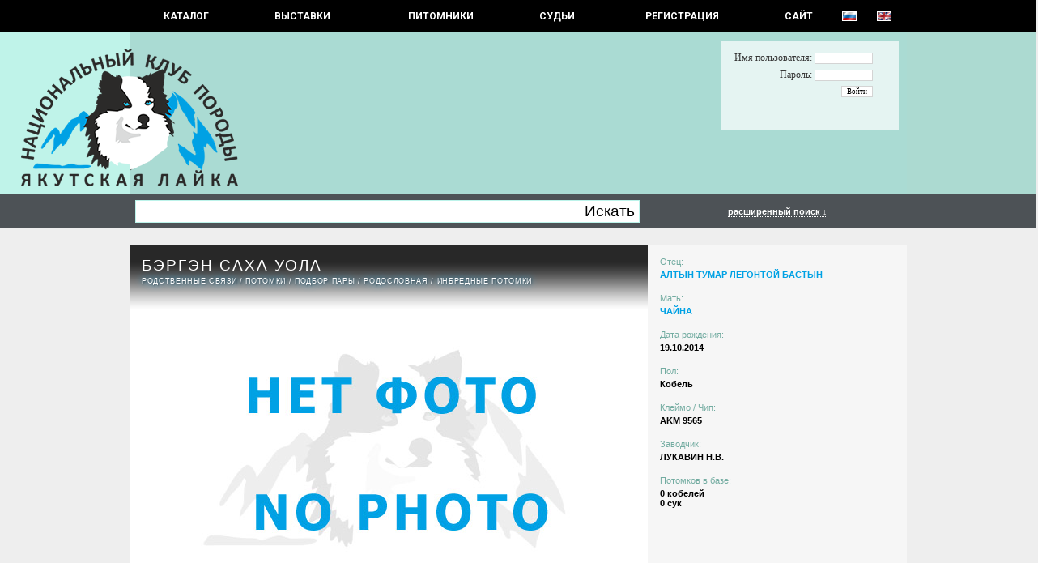

--- FILE ---
content_type: text/html; charset=UTF-8
request_url: https://yakutian-laika.com/catalog/dog.php?id=848&screen=1&userif=1
body_size: 18688
content:
<HTML><HEAD> <TITLE>YAKUTSKAYA LAIKA - БЭРГЭН САХА УОЛА ID: 848</TITLE> <META http-equiv='Content-Type' content='text/html; charset=utf-8'></HEAD><LINK href='include/styles.css' type=text/css rel=STYLESHEET><LINK rel='stylesheet' type='text/css' href='lightbox/jquery.lightbox-0.5.css' media='screen' /><LINK href='http://fonts.googleapis.com/css?family=Roboto' rel='stylesheet' type='text/css'><link type='text/css' rel='stylesheet' href='https://fonts.googleapis.com/css?family=Roboto:400,700&amp;amp;subset=cyrillic,latin-ext&amp;piioay' media='all' /><SCRIPT type='text/javascript' src='img/jquery.js'></script><SCRIPT type='text/javascript' src='lightbox/jquery.lightbox-0.5.js'></script>
		<script type='text/javascript'>
		advs = 0;

		$(document).ready(function() {
			$("#form_search_adv").hide();
			1
			$('a.lightbox').lightBox();
			}); 
		</script>
		<BODY topmargin=0 bottommargin=0 leftmargin=0 rightmargin=0><CENTER><DIV class=div_menu><TABLE class=tableMenu><TR>	<TD class=tdMenuItem><A href='index.php'   class=menuitem1 onfocus='this.blur()'> КАТАЛОГ </A></TD>	<TD class=tdMenuItem><A href='shows.php'   class=menuitem onfocus='this.blur()'> Выставки </A></TD>	<TD class=tdMenuItem><A href='kennels.php' class=menuitem onfocus='this.blur()'> Питомники </A></TD>	<TD class=tdMenuItem><A href='judges.php'  class=menuitem onfocus='this.blur()'> СУДЬИ </A></TD>	<TD class=tdMenuItem><A href='reg.php' class=menuitem onfocus='this.blur()'> РЕГИСТРАЦИЯ </A></TD>	<TD class=tdMenuItem><A href='http://yakutlaika.com'    class=menuitem onfocus='this.blur()'> САЙТ </A></TD>	<TD class=tdMenuItem><A href='http://yakutian-laika.com/catalog/dog.php?id=848&screen=1&userif=1' class=menuitem1 onfocus='this.blur()'><IMG src='img/ru.gif' class='flag'></A></TD>	<TD class=tdMenuItem><A href='http://yakutian-laika.com/catalog/dog.php?id=848&screen=1&userif=2' class=menuitem1 onfocus='this.blur()'><IMG src='img/en.gif' class='flag'></A></TD></TR></TABLE></DIV><DIV class=div_title id=div_title><TABLE class=tableTitle><TR>	<TD style='WIDTH: 134px; PADDING: 0px;'><A class=aTit href='index.php'><IMG src='img/t1.png' width=134 height=170 style='MARGIN-TOP: 20px; MARGIN-BOTTOM: 10px; FLOAT: right;'></A></TD>	<TD style='WIDTH: 960px; HEIGHT: 200px; PADDING: 0px; BACKGROUND-COLOR: #aadbd3;'>	<A class=aTit href='index.php'><IMG src='img/t2.png' width=134 height=170 style='MARGIN-TOP: 20px; MARGIN-BOTTOM: 10px; FLOAT: left;'></A>		<DIV id=div_auth class=div_auth>		<FORM style='MARGIN: 0px; PADDING: 0px;'>		<TABLE>		<TR>		<TD style='PADDING: 2px 5px 2px 5px; TEXT-ALIGN: right; FONT-SIZE: 9.0pt; FONT-FAMILY: "Alegreya Sans", Tahoma;'>Имя пользователя: <INPUT type=text class=Iauth name=login id='login' size=12></TD>		</TR>		<TR>		<TD style='PADDING: 2px 5px 2px 5px; TEXT-ALIGN: right; FONT-SIZE: 9.0pt; FONT-FAMILY: "Alegreya Sans", Tahoma;'>Пароль: <INPUT type=password class=Iauth name=password id='password' size=12></TD>		</TR>		<TR>		<TD style='PADDING: 2px 5px 2px 5px; TEXT-ALIGN: right;'><INPUT type=submit class=Iauth value='Войти' onClick="TryAuth(); return false;"></TD>		</TR>		</TABLE>		</FORM>		</DIV>		<SCRIPT type='text/javascript'>		function TryAuth() {			var login = document.getElementById('login').value;			var password = document.getElementById('password').value;			$("#div_auth").html("<SPAN class=message>Entering ..</SPAN>");			$("#div_auth").load('aj_login.php', {login: login, password: password});	        	}		</SCRIPT>	</TD>	</TD>	<TD style='WIDTH: 134px; PADDING: 0px;'><A class=aTit href='index.php'><IMG src='img/pixel.gif' width=134 height=170 style='MARGIN-TOP: 10px;'></A></TD></TR></TABLE></DIV><DIV class=div_oper id=div_oper></DIV><DIV class=div_search id=div_search><TABLE class=tableSearch><TR>	<TD class=tdSearchMain><FORM action=search.php method=GET class=form_search id=form_search_base> <TABLE class=tableInputBlock><TR><TD class=tdItd><INPUT type=Text class=iLeft name='name' style='FONT-SIZE: 14.0pt; PADDING: 4px; HEIGHT: 28px; WIDTH: 550px;'></TD><TD class=tdItd><INPUT type=Submit class=iRight value='Искать' style='FONT-SIZE: 14.0pt; HEIGHT: 28px;'></TD></TR></TABLE> </FORM></TD>	<TD class=tdSearchShow><A class='aSearchAdv' href='' onClick='if(advs == 1) { $("#form_search_adv").hide(); advs = 0; } else { $("#form_search_adv").show(); advs = 1; } return false;'> расширенный поиск &darr; </A></TD></TR></TABLE><FORM action=search.php method=GET class=form_search_adv id=form_search_adv><TABLE class=tableSearch><TR>	<TD class=tdSearchBase>	<DIV class=fNameW>ID</DIV>	<DIV class=fValue><INPUT type='text' name='srchid' value='' size='12' class=MIPT></DIV>	</TD>	<TD class=tdSearchBase>	<DIV class=fNameW>Владелец</DIV>	<DIV class=fValue><INPUT type='text' name='owner' value='' size='28' class=MIPT></DIV>	</TD>	<TD class=tdSearchBase>	<DIV class=fNameW>Страна</DIV>	<DIV class=fValue><SELECT name='Country' id='Country'>
<OPTION value=0>- - -</OPTION>
 <OPTION value='35'> Австралия </OPTION>
 <OPTION value='34'> Австрия </OPTION>
 <OPTION value='33'> Азербайджан </OPTION>
 <OPTION value='32'> Армения </OPTION>
 <OPTION value='6'> Беларусь </OPTION>
 <OPTION value='5'> Бельгия </OPTION>
 <OPTION value='53'> Болгания </OPTION>
 <OPTION value='44'> Бразилия </OPTION>
 <OPTION value='3'> Великобритания </OPTION>
 <OPTION value='16'> Венгрия </OPTION>
 <OPTION value='63'> Гватемала </OPTION>
 <OPTION value='10'> Германия </OPTION>
 <OPTION value='24'> Греция </OPTION>
 <OPTION value='55'> Грузия </OPTION>
 <OPTION value='15'> Дания </OPTION>
 <OPTION value='36'> Израиль </OPTION>
 <OPTION value='47'> Индия </OPTION>
 <OPTION value='30'> Индонезия </OPTION>
 <OPTION value='14'> Ирландия </OPTION>
 <OPTION value='50'> Исландия </OPTION>
 <OPTION value='25'> Испания </OPTION>
 <OPTION value='8'> Италия </OPTION>
 <OPTION value='59'> Казахстан </OPTION>
 <OPTION value='11'> Канада </OPTION>
 <OPTION value='56'> Кипр </OPTION>
 <OPTION value='31'> Китай </OPTION>
 <OPTION value='51'> Колумбия </OPTION>
 <OPTION value='41'> Корея </OPTION>
 <OPTION value='60'> Кыргызстан </OPTION>
 <OPTION value='27'> Латвия </OPTION>
 <OPTION value='26'> Литва </OPTION>
 <OPTION value='13'> Люксембург </OPTION>
 <OPTION value='29'> Малазийя </OPTION>
 <OPTION value='49'> Мексика </OPTION>
 <OPTION value='37'> Молдавия </OPTION>
 <OPTION value='1'> Нидерланды </OPTION>
 <OPTION value='20'> Норвегия </OPTION>
 <OPTION value='38'> Польша </OPTION>
 <OPTION value='43'> Португалия </OPTION>
 <OPTION value='21'> Пуэрто-Рико </OPTION>
 <OPTION value='58'> Республика Северная Македони </OPTION>
 <OPTION value='2'> Россия </OPTION>
 <OPTION value='52'> Румыния </OPTION>
 <OPTION value='61'> Сан Марино </OPTION>
 <OPTION value='39'> Сербия </OPTION>
 <OPTION value='7'> Словакия </OPTION>
 <OPTION value='48'> Словения </OPTION>
 <OPTION value='4'> США </OPTION>
 <OPTION value='28'> Таиланд </OPTION>
 <OPTION value='62'> Турция </OPTION>
 <OPTION value='57'> Узбекистан </OPTION>
 <OPTION value='46'> Украина </OPTION>
 <OPTION value='42'> Филиппины </OPTION>
 <OPTION value='19'> Финляндия </OPTION>
 <OPTION value='9'> Франция </OPTION>
 <OPTION value='22'> Хорватия </OPTION>
 <OPTION value='40'> Черногория </OPTION>
 <OPTION value='12'> Чехия </OPTION>
 <OPTION value='23'> Швейцарция </OPTION>
 <OPTION value='18'> Швеция </OPTION>
 <OPTION value='45'> Эстония </OPTION>
 <OPTION value='54'> Якутия </OPTION>
 <OPTION value='17'> Япония </OPTION>
</SELECT>
</DIV>	</TD>	<TD class=tdSearchBase>	<DIV class=fNameW>Дата рождения</DIV>	<DIV class=fValueW><INPUT type='text' name='db1' value='' size='6' class=MIPT> - <INPUT type='text' name='db2' value='' size='6' class=MIPT></DIV>	</TD></TR><TR>	<TD class=tdSearchBase>	<DIV class=fNameW>Кличка</DIV>
                        <DIV class=fValue>
			<SELECT name=letter>
			<OPTION value=''>&nbsp;</OPTION>
			<OPTION value='а'>А</OPTION>
			<OPTION value='б'>Б</OPTION>
			<OPTION value='в'>В</OPTION>
			<OPTION value='г'>Г</OPTION>
			<OPTION value='д'>Д</OPTION>
			<OPTION value='е'>Е</OPTION>
			<OPTION value='ж'>Ж</OPTION>
			<OPTION value='з'>З</OPTION>
			<OPTION value='и'>И</OPTION>
			<OPTION value='й'>Й</OPTION>
			<OPTION value='к'>К</OPTION>
			<OPTION value='л'>Л</OPTION>
			<OPTION value='м'>М</OPTION>
			<OPTION value='н'>Н</OPTION>
			<OPTION value='о'>О</OPTION>
			<OPTION value='п'>П</OPTION>
			<OPTION value='р'>Р</OPTION>
			<OPTION value='с'>C</OPTION>
			<OPTION value='т'>Т</OPTION>
			<OPTION value='у'>У</OPTION>
			<OPTION value='ф'>Ф</OPTION>
			<OPTION value='х'>Х</OPTION>
			<OPTION value='ц'>Ц</OPTION>
			<OPTION value='ч'>Ч</OPTION>
			<OPTION value='ш'>Ш</OPTION>
			<OPTION value='щ'>Щ</OPTION>
			<OPTION value='ы'>Ы</OPTION>
			<OPTION value='э'>Э</OPTION>
			<OPTION value='ю'>Ю</OPTION>
			<OPTION value='я'>Я</OPTION>

			<OPTION value='a'>A</OPTION>
			<OPTION value='b'>B</OPTION>
			<OPTION value='c'>C</OPTION>
			<OPTION value='d'>D</OPTION>
			<OPTION value='e'>E</OPTION>
			<OPTION value='f'>F</OPTION>
			<OPTION value='g'>G</OPTION>
			<OPTION value='h'>H</OPTION>
			<OPTION value='i'>I</OPTION>
			<OPTION value='j'>J</OPTION>
			<OPTION value='k'>K</OPTION>
			<OPTION value='l'>L</OPTION>
			<OPTION value='m'>M</OPTION>
			<OPTION value='n'>N</OPTION>
			<OPTION value='o'>O</OPTION>
			<OPTION value='p'>P</OPTION>
			<OPTION value='q'>Q</OPTION>
			<OPTION value='r'>R</OPTION>
			<OPTION value='s'>S</OPTION>
			<OPTION value='t'>T</OPTION>
			<OPTION value='u'>U</OPTION>
			<OPTION value='v'>V</OPTION>
			<OPTION value='w'>W</OPTION>
			<OPTION value='x'>X</OPTION>
			<OPTION value='y'>Y</OPTION>
			<OPTION value='z'>Z</OPTION>
			</SELECT>
			<INPUT type='text' name='name' value='' size='20' class=MIPT>
			</DIV>	</TD>	<TD class=tdSearchBase>	<DIV class=fNameW>Питомник (<INPUT name='oken' type='checkbox' class=iCHK>Владелец)</DIV>	<DIV class=fValue><SELECT name='Kennel' id='Kennel'>
<OPTION value=0>- - -</OPTION>
 <OPTION value='142'> - </OPTION>
 <OPTION value='175'> 1 </OPTION>
 <OPTION value='145'> =NOT FCI KENNEL= </OPTION>
 <OPTION value='201'> A VALLI DI A ZAMPATA </OPTION>
 <OPTION value='55'> AALLON ONNI </OPTION>
 <OPTION value='177'> AATELI KOIRA </OPTION>
 <OPTION value='193'> ALPHA REIGN </OPTION>
 <OPTION value='161'> ALTALUNES </OPTION>
 <OPTION value='115'> ALTUNHA </OPTION>
 <OPTION value='34'> AMORE SANDYS </OPTION>
 <OPTION value='172'> ANDKOLL </OPTION>
 <OPTION value='180'> ANGEL'S WILDSPIRIT </OPTION>
 <OPTION value='153'> ARCTIC ICEPAW </OPTION>
 <OPTION value='133'> AS FANCY DYNASTY </OPTION>
 <OPTION value='178'> AUBETOILE </OPTION>
 <OPTION value='43'> BAAJ BAJANAJ </OPTION>
 <OPTION value='132'> BAJKA JAKUCKA </OPTION>
 <OPTION value='88'> BYWATER </OPTION>
 <OPTION value='104'> C.F.SIBIRICUS. </OPTION>
 <OPTION value='135'> COLD SUMMIT </OPTION>
 <OPTION value='90'> D'HERACLEOPOLIS </OPTION>
 <OPTION value='32'> DE L'EDEN DES SHOKOU </OPTION>
 <OPTION value='179'> DE LA PLUME ARTIK </OPTION>
 <OPTION value='194'> DE LA SOURCE DU MONTET </OPTION>
 <OPTION value='170'> DE LA TRIBU D'OIMIAKON </OPTION>
 <OPTION value='37'> DELOKIS TERRA </OPTION>
 <OPTION value='197'> DES BRUMES DE L'ONEGA </OPTION>
 <OPTION value='195'> DES DOUCEURS NORDIQUES </OPTION>
 <OPTION value='196'> DES ECHOS DU MUSHER </OPTION>
 <OPTION value='149'> DES LEGENDES DE RETZ </OPTION>
 <OPTION value='174'> DES MARAIS DE COURMONT </OPTION>
 <OPTION value='200'> DES PATTES DU MONT DES FLAND </OPTION>
 <OPTION value='198'> DES PLAINES DE SAKHA </OPTION>
 <OPTION value='191'> DES SENTINELLES DES CIMES </OPTION>
 <OPTION value='202'> DES TERRES SHEYENNE </OPTION>
 <OPTION value='23'> DIAMENT JAKUCJI </OPTION>
 <OPTION value='82'> DISADONNA </OPTION>
 <OPTION value='86'> DIVERSITY </OPTION>
 <OPTION value='209'> DOOR OF PARADISE </OPTION>
 <OPTION value='186'> DU DOMAINE DE GRANDE ESPERAN </OPTION>
 <OPTION value='143'> DU DOMAINE DU FRUIT DES FEND </OPTION>
 <OPTION value='192'> DU LAC DE GARM </OPTION>
 <OPTION value='134'> DUST OF SNOW </OPTION>
 <OPTION value='171'> EDEN SEVERU </OPTION>
 <OPTION value='146'> ENDLESS WINTER </OPTION>
 <OPTION value='166'> ETERNAL LIGHT </OPTION>
 <OPTION value='199'> ETERNAL ROSES OF THE SNOW </OPTION>
 <OPTION value='118'> FEEL THE WILDNESS </OPTION>
 <OPTION value='204'> FOREST RUNNERS </OPTION>
 <OPTION value='176'> FREE SPIRITS OF SAKHA </OPTION>
 <OPTION value='162'> FRØVARPSNUTEN </OPTION>
 <OPTION value='152'> GLACIALIS </OPTION>
 <OPTION value='66'> GLEIZZ </OPTION>
 <OPTION value='33'> GO-JASU SHIN </OPTION>
 <OPTION value='94'> GOBLINCHILD </OPTION>
 <OPTION value='159'> HELEN DOGSTYLE </OPTION>
 <OPTION value='65'> HUURREHELMEN </OPTION>
 <OPTION value='87'> INGLISILM </OPTION>
 <OPTION value='129'> INMYSTEPS </OPTION>
 <OPTION value='114'> KALTIOKUMMUN </OPTION>
 <OPTION value='173'> KOTO NO TORA </OPTION>
 <OPTION value='190'> LA FUREUR DES VALKYRIES </OPTION>
 <OPTION value='210'> LAIKA ROYAL </OPTION>
 <OPTION value='117'> LAIKABOSS </OPTION>
 <OPTION value='124'> LAND OF SNOW </OPTION>
 <OPTION value='168'> LES AMIS </OPTION>
 <OPTION value='128'> LEVAJOK'S </OPTION>
 <OPTION value='85'> LIINIKA STAMM </OPTION>
 <OPTION value='112'> LINNUSKORVEN </OPTION>
 <OPTION value='57'> LLEXUS QUATTRO </OPTION>
 <OPTION value='156'> MAHO NO TSUKI </OPTION>
 <OPTION value='213'> MIDNIGHT HOWL </OPTION>
 <OPTION value='96'> MOJE ANIOŁY </OPTION>
 <OPTION value='151'> MONGUN TAIGA </OPTION>
 <OPTION value='148'> MOON OF STARLIGHT </OPTION>
 <OPTION value='182'> MOUNTAIN WISDOM </OPTION>
 <OPTION value='139'> NORDIC SAKHA </OPTION>
 <OPTION value='111'> NORTHSTAR </OPTION>
 <OPTION value='84'> NOT FANCY </OPTION>
 <OPTION value='184'> OF ARTIK BASTERDS </OPTION>
 <OPTION value='181'> OF DANASIA'S DREAMS </OPTION>
 <OPTION value='189'> OF MOONLIGHT'S RHAPSODY </OPTION>
 <OPTION value='208'> OF SIBERIAN SISTERS </OPTION>
 <OPTION value='102'> ORTO DOIDU </OPTION>
 <OPTION value='91'> OT LIINIKA STAMM </OPTION>
 <OPTION value='157'> OUKAYA FOREVER </OPTION>
 <OPTION value='80'> PALOKIN </OPTION>
 <OPTION value='77'> POLAR FOXES ABSOLUTE </OPTION>
 <OPTION value='56'> POLAR SOULS </OPTION>
 <OPTION value='183'> POSITIVE MOOD </OPTION>
 <OPTION value='122'> PRINCES OF THE UNIVERSE </OPTION>
 <OPTION value='165'> QUEENS OF THE NORTH </OPTION>
 <OPTION value='24'> SAMBRIBERT </OPTION>
 <OPTION value='121'> SANCHA </OPTION>
 <OPTION value='205'> SATULAAKSON </OPTION>
 <OPTION value='110'> SEVEN KINGDOMS WOLVES </OPTION>
 <OPTION value='105'> SFORA JAKUCJI </OPTION>
 <OPTION value='116'> SIBERINDA </OPTION>
 <OPTION value='109'> SIBIRSKAYA ZIMA </OPTION>
 <OPTION value='169'> SLAVIC SQUAD </OPTION>
 <OPTION value='150'> SLAVINJA </OPTION>
 <OPTION value='141'> SNOW TARASKA </OPTION>
 <OPTION value='185'> SONS OF SAKHA </OPTION>
 <OPTION value='163'> STAR OF SNOW </OPTION>
 <OPTION value='99'> STELLA MERIDIEM </OPTION>
 <OPTION value='103'> SUGARCOATED </OPTION>
 <OPTION value='31'> TAUN FOREST </OPTION>
 <OPTION value='120'> THE BROTHERHOOD OF SHADOW </OPTION>
 <OPTION value='42'> THE FUTURE IS OURS </OPTION>
 <OPTION value='207'> THE NORDIX KENNEL OF THE WIL </OPTION>
 <OPTION value='95'> THE SPIRIT OF SACHA </OPTION>
 <OPTION value='188'> THE SPIRIT OF SLAVIC WOLF </OPTION>
 <OPTION value='206'> THE STARS OF MY SOUL </OPTION>
 <OPTION value='97'> THUNDERCLAP </OPTION>
 <OPTION value='155'> VINTERVANDREREN </OPTION>
 <OPTION value='98'> VOCANOCTE </OPTION>
 <OPTION value='127'> VUORENVARMAN </OPTION>
 <OPTION value='101'> WE ARE WILD </OPTION>
 <OPTION value='203'> WHITE ASPENS </OPTION>
 <OPTION value='59'> WHITE HUNTER </OPTION>
 <OPTION value='164'> WILD TRIBE’S </OPTION>
 <OPTION value='154'> WINTER NEVER DIES </OPTION>
 <OPTION value='212'> WINTER WHIMSY </OPTION>
 <OPTION value='100'> WIS WOOD </OPTION>
 <OPTION value='67'> WITH LOVELY SMILE </OPTION>
 <OPTION value='140'> WOLF AND DEER </OPTION>
 <OPTION value='187'> WORLD OF WHITE SOULS </OPTION>
 <OPTION value='130'> YALUME </OPTION>
 <OPTION value='60'> YAMAKAZE </OPTION>
 <OPTION value='70'> YASNAYA ZVEZDA SEVERA </OPTION>
 <OPTION value='45'> Z GRAJDOŁKA DEMONÓW SŁOWIAŃS </OPTION>
 <OPTION value='144'> Z JURAJSKIEGO STOKU </OPTION>
 <OPTION value='46'> Z KLANU WYDRY </OPTION>
 <OPTION value='158'> Z MŁYNÓWKI </OPTION>
 <OPTION value='113'> ZHOWERLI </OPTION>
 <OPTION value='44'> ZIMOWY ZMIERZCH </OPTION>
 <OPTION value='27'> ZVEZDNOE OJEREL`E </OPTION>
 <OPTION value='6'> АГРОНАВТ </OPTION>
 <OPTION value='5'> АЛМАЗЫ АНАБАРА </OPTION>
 <OPTION value='11'> АЛТАН ДАБАЙААН </OPTION>
 <OPTION value='2'> АЛТЫН ТУМАР </OPTION>
 <OPTION value='119'> АЛЫЙ ЦВЕТ </OPTION>
 <OPTION value='51'> АНДКОЛЛ </OPTION>
 <OPTION value='13'> АРКТИК ПАРАДИЗ </OPTION>
 <OPTION value='1'> АРКТИК ТРЭВЕЛ </OPTION>
 <OPTION value='79'> БЕЛЛЕТРИСТИКС </OPTION>
 <OPTION value='50'> БЕЛОЕ МОРЕ </OPTION>
 <OPTION value='4'> БИГ ФЛАУЭР </OPTION>
 <OPTION value='29'> БИРЮСИНКА </OPTION>
 <OPTION value='131'> БРОДЯГИ СЕВЕРА </OPTION>
 <OPTION value='49'> БУЗБУРИ ИДЕЛЬ </OPTION>
 <OPTION value='64'> ВЕНЕЦ КОЛЫМЫ </OPTION>
 <OPTION value='78'> ВЕО РОСС </OPTION>
 <OPTION value='36'> ВЕСТЕРН КОММАНД </OPTION>
 <OPTION value='167'> ВИН КОД НИКИ БЛИЗАРА </OPTION>
 <OPTION value='62'> ГАРДАРИКА ЛЕГЕНД </OPTION>
 <OPTION value='136'> ГРААЛЬ ГАРДАРИКА </OPTION>
 <OPTION value='3'> ДОНАГЕР </OPTION>
 <OPTION value='52'> ЗЛАТОГОРЬЕ ЭЙВЫ </OPTION>
 <OPTION value='38'> ИЗ ЛЕМБОЛОВО </OPTION>
 <OPTION value='15'> ИЗ ОХТИНСКОГО РАЗДОЛЬЯ </OPTION>
 <OPTION value='53'> ИЗ САДА АЛИРИАН </OPTION>
 <OPTION value='28'> ИЗ СИБИРСКОЙ ТАЙГИ </OPTION>
 <OPTION value='35'> ИЗ СКАЗОЧНОЙ ТАЙГИ </OPTION>
 <OPTION value='125'> ИММОРТАЛ ШАЙН </OPTION>
 <OPTION value='73'> ИН ЯН БИЙХЕМ </OPTION>
 <OPTION value='211'> КЕАРТРИ </OPTION>
 <OPTION value='138'> КУЛДЖЕК </OPTION>
 <OPTION value='126'> КЮЭРЭГЭЙ </OPTION>
 <OPTION value='21'> ЛЬВИНОЕ СЕРДЦЕ </OPTION>
 <OPTION value='72'> МАШЕЛ СПИРИТ </OPTION>
 <OPTION value='107'> НАВИ СПОРТ </OPTION>
 <OPTION value='68'> НО НА АЛЕКС </OPTION>
 <OPTION value='58'> ОЛГРИН </OPTION>
 <OPTION value='16'> ОЮН ГЭРЭЛ </OPTION>
 <OPTION value='20'> ПОЛАР ЛАЙКА </OPTION>
 <OPTION value='123'> ПОЛЯРНЫЙ ЯМАЛ </OPTION>
 <OPTION value='83'> ПРОЛАЙФ </OPTION>
 <OPTION value='92'> РАДАРОСС </OPTION>
 <OPTION value='22'> РАНДОГС </OPTION>
 <OPTION value='25'> РЕЙВ РЕВЬЮ </OPTION>
 <OPTION value='137'> РУССКАЯ ЛЕГЕНДА </OPTION>
 <OPTION value='9'> РУССКАЯ СКАЗКА </OPTION>
 <OPTION value='76'> РУССКОЙ ЗНАТИ </OPTION>
 <OPTION value='106'> С КАЗАНСКОЙ СТОРОНЫ </OPTION>
 <OPTION value='69'> С ОСИНОВЦА </OPTION>
 <OPTION value='12'> САЛКЫН ТАУ </OPTION>
 <OPTION value='19'> САНТАНАЛАЙТ </OPTION>
 <OPTION value='48'> САХА ДЬОЛА </OPTION>
 <OPTION value='17'> СВОБОДНАЯ СТАЯ </OPTION>
 <OPTION value='108'> СЕРДЦЕ СЕВЕРА </OPTION>
 <OPTION value='26'> СИБЕРИАН СОУЛ </OPTION>
 <OPTION value='39'> СИБЭККИ ФЛАЙ </OPTION>
 <OPTION value='75'> СНЕЖНЫЙ АНГЕЛ </OPTION>
 <OPTION value='54'> СНОУ БРИЗ </OPTION>
 <OPTION value='41'> СНОУ ГЭЛАКСИ </OPTION>
 <OPTION value='40'> СНОУ МИСТЕРИ </OPTION>
 <OPTION value='74'> СО ШКОДНОГО ДВОРА </OPTION>
 <OPTION value='61'> СТАР ДЮ МОНД </OPTION>
 <OPTION value='81'> СЫРДЫК СУЛУС </OPTION>
 <OPTION value='14'> ТАЙНА СЕВЕРА </OPTION>
 <OPTION value='93'> ТАЛАНТЕД ВИННЕРС </OPTION>
 <OPTION value='63'> ТАЛИСМАН ВОДОЛЕЯ </OPTION>
 <OPTION value='47'> ТАРТАРИЯ </OPTION>
 <OPTION value='147'> ТЕСТ </OPTION>
 <OPTION value='30'> УРГАЛ СУЛУЗ </OPTION>
 <OPTION value='18'> ХААНМАР БАТУР </OPTION>
 <OPTION value='89'> ХАРЫСХАЛ </OPTION>
 <OPTION value='10'> ЧЕРНЫЙ АЛМАЗ </OPTION>
 <OPTION value='7'> ЧИМГИ ТУРА </OPTION>
 <OPTION value='8'> ЭЛЬ ФЛАУМ </OPTION>
 <OPTION value='160'> ЭСКИФАВОРИТ </OPTION>
 <OPTION value='71'> ЯМАН БУРЕ </OPTION>
</SELECT>
</DIV>	</TD>	<TD class=tdSearchBase>	<DIV class=fNameW>Титулы</DIV>	<DIV class=fValue><SELECT name='stitleid' id='stitleid'>
<OPTION value=0>- - -</OPTION>
 <OPTION value='3'>  Rez. World Winner  </OPTION>
 <OPTION value='231'>  Победитель Всемирной выставки собак российских пород  </OPTION>
 <OPTION value='227'>  Победитель черного моря </OPTION>
 <OPTION value='278'> ASIA PACIFIC CHAMPION </OPTION>
 <OPTION value='283'> ASIA PACIFIC WINNER </OPTION>
 <OPTION value='142'> Asia, Africa &amp; Oceania Winner  </OPTION>
 <OPTION value='213'> Austrian BundesJugendSieger </OPTION>
 <OPTION value='212'> Austrian Bundessieger </OPTION>
 <OPTION value='197'> Baby World Hope </OPTION>
 <OPTION value='254'> BAER </OPTION>
 <OPTION value='168'> Black Sea Winner </OPTION>
 <OPTION value='117'> BundesJugendSiger </OPTION>
 <OPTION value='90'> Bundessiger(in) </OPTION>
 <OPTION value='301'> DNAComp. </OPTION>
 <OPTION value='292'> E </OPTION>
 <OPTION value='274'> EAST SIDE WINNER </OPTION>
 <OPTION value='110'> EuropaSieger(in) </OPTION>
 <OPTION value='48'> European Junior Winner  </OPTION>
 <OPTION value='273'> European Puppy Winner </OPTION>
 <OPTION value='150'> European Veteran Winner  </OPTION>
 <OPTION value='4'> European Winner  </OPTION>
 <OPTION value='287'> Grand Prix Slovakia Winner </OPTION>
 <OPTION value='240'> National Breed Club Junior Winner  </OPTION>
 <OPTION value='241'> National Breed Club Veteran Winner  </OPTION>
 <OPTION value='239'> National Breed Club Winner  </OPTION>
 <OPTION value='286'> NITRA VETERAN WINNER </OPTION>
 <OPTION value='285'> NITRA WINNER  </OPTION>
 <OPTION value='271'> Nordic Show Champion  </OPTION>
 <OPTION value='281'> Philippines Derby Winner </OPTION>
 <OPTION value='280'> Philippines Winner </OPTION>
 <OPTION value='289'> Polish Puppy Champion </OPTION>
 <OPTION value='276'> Poznan Veteran Winner </OPTION>
 <OPTION value='198'> Puppy World Hope </OPTION>
 <OPTION value='5'> Rez. European Winner  </OPTION>
 <OPTION value='279'> South East Asia Champion  </OPTION>
 <OPTION value='282'> South East Asia Winner </OPTION>
 <OPTION value='268'> WORKING DOG CERTIFICATE (WCC) </OPTION>
 <OPTION value='47'> World Junior Winner  </OPTION>
 <OPTION value='149'> World Veteran Winner  </OPTION>
 <OPTION value='2'> World Winner  </OPTION>
 <OPTION value='270'> World Winner Minor puppy </OPTION>
 <OPTION value='269'> World Winner Puppy </OPTION>
 <OPTION value='261'> Ветеран Гранд Чемпион России </OPTION>
 <OPTION value='237'> Ветеран победитель «Евразии» </OPTION>
 <OPTION value='232'> Ветеран победитель Всемирной выставки собак российских пород </OPTION>
 <OPTION value='246'> Ветеран победитель выставки «Россия» </OPTION>
 <OPTION value='238'> Ветеран победитель Москвы </OPTION>
 <OPTION value='288'> Ветеран Победитель НКП </OPTION>
 <OPTION value='251'> Ветеран победитель СНГ </OPTION>
 <OPTION value='233'> Ветеран Чемпион НКП России </OPTION>
 <OPTION value='277'> Ветеран Чемпион Польши </OPTION>
 <OPTION value='225'> Ветеран чемпион РКФ </OPTION>
 <OPTION value='262'> Ветеран Чемпион России </OPTION>
 <OPTION value='284'> Ветеран Чемпион Словакии </OPTION>
 <OPTION value='67'> Всеукраинский Победитель </OPTION>
 <OPTION value='171'> Гранд Чемпион Азербайджана </OPTION>
 <OPTION value='101'> Гранд Чемпион Америки </OPTION>
 <OPTION value='202'> Гранд Чемпион Аргентины </OPTION>
 <OPTION value='182'> Гранд Чемпион Армении </OPTION>
 <OPTION value='75'> Гранд Чемпион Белоруссии </OPTION>
 <OPTION value='78'> Гранд Чемпион Болгарии </OPTION>
 <OPTION value='295'> Гранд чемпион Бразилии </OPTION>
 <OPTION value='113'> Гранд Чемпион Венгрии </OPTION>
 <OPTION value='161'> Гранд Чемпион Грузии </OPTION>
 <OPTION value='139'> Гранд Чемпион Израиля </OPTION>
 <OPTION value='266'> Гранд Чемпион Канады  </OPTION>
 <OPTION value='163'> Гранд Чемпион Кипра </OPTION>
 <OPTION value='108'> Гранд Чемпион Молдовы </OPTION>
 <OPTION value='252'> Гранд Чемпион Польши </OPTION>
 <OPTION value='9'> Гранд Чемпион России </OPTION>
 <OPTION value='107'> Гранд Чемпион Румынии </OPTION>
 <OPTION value='162'> Гранд Чемпион Сербии </OPTION>
 <OPTION value='119'> Гранд Чемпион Словакии </OPTION>
 <OPTION value='109'> Гранд Чемпион Таиланда </OPTION>
 <OPTION value='275'> Гранд Чемпион Турции </OPTION>
 <OPTION value='74'> Гранд Чемпион Украины </OPTION>
 <OPTION value='200'> Гранд Чемпион Уругвая </OPTION>
 <OPTION value='1'> Интерчемпион (FCI) </OPTION>
 <OPTION value='186'> Клубный Чемпион Германии </OPTION>
 <OPTION value='267'> Лучшая cобака России </OPTION>
 <OPTION value='272'> НЕ СТАНДАРТНЫЙ ОКРАС  </OPTION>
 <OPTION value='297'> Панамериканский Гранд Чемпион </OPTION>
 <OPTION value='296'> Панамериканский чемпион </OPTION>
 <OPTION value='256'> Победитель &quot;Кубка России&quot;  (Гонки на собачьих упряжках)  </OPTION>
 <OPTION value='72'> Победитель Crufts </OPTION>
 <OPTION value='124'> Победитель «Евразии&quot; </OPTION>
 <OPTION value='215'> Победитель Амстердама </OPTION>
 <OPTION value='155'> Победитель Балтии </OPTION>
 <OPTION value='236'> Победитель Беларуси </OPTION>
 <OPTION value='217'> Победитель Брюсселя </OPTION>
 <OPTION value='244'> Победитель выставки «Россия» </OPTION>
 <OPTION value='208'> Победитель Дании </OPTION>
 <OPTION value='196'> Победитель Латвии </OPTION>
 <OPTION value='206'> Победитель Литвы </OPTION>
 <OPTION value='157'> Победитель Мальты </OPTION>
 <OPTION value='229'> Победитель Москвы </OPTION>
 <OPTION value='242'> Победитель Национальной выставки породы года </OPTION>
 <OPTION value='257'> Победитель НКП  </OPTION>
 <OPTION value='94'> Победитель Норвегии </OPTION>
 <OPTION value='203'> Победитель Польши </OPTION>
 <OPTION value='127'> Победитель северных стран </OPTION>
 <OPTION value='151'> Победитель Словении </OPTION>
 <OPTION value='249'> Победитель СНГ </OPTION>
 <OPTION value='210'> Победитель Таллинна </OPTION>
 <OPTION value='93'> Победитель Финляндии </OPTION>
 <OPTION value='194'> Победитель Хельсинки </OPTION>
 <OPTION value='156'> Победитель Чехии </OPTION>
 <OPTION value='95'> Победитель Швеции </OPTION>
 <OPTION value='220'> Победитель Эстонии </OPTION>
 <OPTION value='219'> Собака года </OPTION>
 <OPTION value='140'> Супер Гранд Чемпион Украины </OPTION>
 <OPTION value='260'> Топ производитель НКП Якутская лайка </OPTION>
 <OPTION value='253'> Топ Собака НКП Россия </OPTION>
 <OPTION value='169'> Чемпион FCC </OPTION>
 <OPTION value='184'> Чемпион KURA </OPTION>
 <OPTION value='170'> Чемпион UKC </OPTION>
 <OPTION value='128'> Чемпион Австралии </OPTION>
 <OPTION value='22'> Чемпион Австрии </OPTION>
 <OPTION value='158'> Чемпион Азербайджана </OPTION>
 <OPTION value='19'> Чемпион Америки </OPTION>
 <OPTION value='100'> Чемпион Аргентины </OPTION>
 <OPTION value='183'> Чемпион Армении </OPTION>
 <OPTION value='84'> Чемпион Балканских Стран </OPTION>
 <OPTION value='17'> Чемпион Балтии </OPTION>
 <OPTION value='11'> Чемпион Беларуси </OPTION>
 <OPTION value='25'> Чемпион Бельгии </OPTION>
 <OPTION value='39'> Чемпион Болгарии </OPTION>
 <OPTION value='205'> Чемпион Боливии </OPTION>
 <OPTION value='81'> Чемпион Боснии и Герцеговины </OPTION>
 <OPTION value='130'> Чемпион Бразилии </OPTION>
 <OPTION value='178'> Чемпион Великобритании </OPTION>
 <OPTION value='36'> Чемпион Венгрии </OPTION>
 <OPTION value='16'> Чемпион Германии (VDH) </OPTION>
 <OPTION value='131'> Чемпион Гибралтара </OPTION>
 <OPTION value='23'> Чемпион Голландии </OPTION>
 <OPTION value='173'> Чемпион Гондураса </OPTION>
 <OPTION value='218'> Чемпион Греции </OPTION>
 <OPTION value='29'> Чемпион Грузии </OPTION>
 <OPTION value='24'> Чемпион Дании </OPTION>
 <OPTION value='31'> Чемпион Израиля </OPTION>
 <OPTION value='221'> Чемпион Индии </OPTION>
 <OPTION value='126'> Чемпион Ирландии </OPTION>
 <OPTION value='174'> Чемпион Исландии </OPTION>
 <OPTION value='33'> Чемпион Испании </OPTION>
 <OPTION value='34'> Чемпион Италии </OPTION>
 <OPTION value='55'> Чемпион Казахстана </OPTION>
 <OPTION value='41'> Чемпион Канады </OPTION>
 <OPTION value='116'> Чемпион Кипра </OPTION>
 <OPTION value='135'> Чемпион Китая </OPTION>
 <OPTION value='136'> Чемпион Кореи </OPTION>
 <OPTION value='181'> Чемпион Коста-Рики </OPTION>
 <OPTION value='146'> Чемпион Кыргызстана </OPTION>
 <OPTION value='13'> Чемпион Латвии </OPTION>
 <OPTION value='299'> Чемпион Латинской Америки </OPTION>
 <OPTION value='14'> Чемпион Литвы </OPTION>
 <OPTION value='21'> Чемпион Люксембурга </OPTION>
 <OPTION value='66'> Чемпион Македонии </OPTION>
 <OPTION value='189'> Чемпион Малайзии </OPTION>
 <OPTION value='175'> Чемпион Марокко </OPTION>
 <OPTION value='20'> Чемпион Мексики </OPTION>
 <OPTION value='26'> Чемпион Молдовы </OPTION>
 <OPTION value='60'> Чемпион Монако </OPTION>
 <OPTION value='7'> Чемпион НКП Россия </OPTION>
 <OPTION value='258'> Чемпион НКП Украины </OPTION>
 <OPTION value='92'> Чемпион Норвегии </OPTION>
 <OPTION value='51'> Чемпион ОАНКОО </OPTION>
 <OPTION value='30'> Чемпион Польши </OPTION>
 <OPTION value='264'> Чемпион породного клуба </OPTION>
 <OPTION value='235'> Чемпион породы </OPTION>
 <OPTION value='137'> Чемпион породы (Беларусь) </OPTION>
 <OPTION value='35'> Чемпион Португалии </OPTION>
 <OPTION value='43'> Чемпион РКФ </OPTION>
 <OPTION value='8'> Чемпион России </OPTION>
 <OPTION value='255'> Чемпион России (Гонки на собачьих упряжках)  </OPTION>
 <OPTION value='38'> Чемпион Румынии </OPTION>
 <OPTION value='44'> Чемпион РФЛС </OPTION>
 <OPTION value='46'> Чемпион РФОС </OPTION>
 <OPTION value='45'> Чемпион РФСС </OPTION>
 <OPTION value='76'> Чемпион Сан-Марино </OPTION>
 <OPTION value='122'> Чемпион Северных Стран </OPTION>
 <OPTION value='99'> Чемпион Сербии </OPTION>
 <OPTION value='27'> Чемпион Сербии и Черногории </OPTION>
 <OPTION value='89'> Чемпион СКК </OPTION>
 <OPTION value='148'> Чемпион СККР </OPTION>
 <OPTION value='28'> Чемпион Словакии </OPTION>
 <OPTION value='61'> Чемпион Словении </OPTION>
 <OPTION value='63'> Чемпион СССР </OPTION>
 <OPTION value='177'> Чемпион Таиланда </OPTION>
 <OPTION value='159'> Чемпион Турции </OPTION>
 <OPTION value='83'> Чемпион Узбекистана </OPTION>
 <OPTION value='10'> Чемпион Украины </OPTION>
 <OPTION value='201'> Чемпион Уругвая </OPTION>
 <OPTION value='160'> Чемпион Филиппин </OPTION>
 <OPTION value='18'> Чемпион Финляндии </OPTION>
 <OPTION value='293'> Чемпион Финляндии среди ветеранов </OPTION>
 <OPTION value='15'> Чемпион Франции </OPTION>
 <OPTION value='62'> Чемпион Хорватии </OPTION>
 <OPTION value='91'> Чемпион Центральной и Вост. Европы </OPTION>
 <OPTION value='123'> Чемпион Черногории </OPTION>
 <OPTION value='37'> Чемпион Чехии </OPTION>
 <OPTION value='179'> Чемпион Чили </OPTION>
 <OPTION value='32'> Чемпион Швейцарии </OPTION>
 <OPTION value='77'> Чемпион Швеции </OPTION>
 <OPTION value='12'> Чемпион Эстонии </OPTION>
 <OPTION value='54'> Чемпион Югославии </OPTION>
 <OPTION value='180'> Чемпион Южной Африки </OPTION>
 <OPTION value='176'> Чемпион Японии </OPTION>
 <OPTION value='247'> ЧР РК SLD </OPTION>
 <OPTION value='248'> ЧРКФ РК SLD </OPTION>
 <OPTION value='265'> Шоу Чемпион России </OPTION>
 <OPTION value='167'> Юный Гранд Чемпион Болгарии </OPTION>
 <OPTION value='291'> Юный Гранд Чемпион Бразилии </OPTION>
 <OPTION value='226'> Юный гранд чемпион России </OPTION>
 <OPTION value='144'> Юный Гранд Чемпион Украины </OPTION>
 <OPTION value='118'> Юный клубный Чемпион Германии </OPTION>
 <OPTION value='187'> Юный Клубный Чемпион Германии </OPTION>
 <OPTION value='298'> Юный Панамериканский Чемпион </OPTION>
 <OPTION value='234'> Юный победитель «Евразии» </OPTION>
 <OPTION value='214'> Юный Победитель Астердама </OPTION>
 <OPTION value='222'> Юный Победитель Балтии </OPTION>
 <OPTION value='216'> Юный Победитель Брюсселя </OPTION>
 <OPTION value='230'> Юный победитель Всемирной выставки собак российских пород  </OPTION>
 <OPTION value='245'> Юный победитель выставки «Россия» </OPTION>
 <OPTION value='207'> Юный Победитель Дании </OPTION>
 <OPTION value='228'> Юный победитель Москвы </OPTION>
 <OPTION value='243'> Юный победитель Национальной выставки породы года </OPTION>
 <OPTION value='263'> Юный победитель НКП </OPTION>
 <OPTION value='199'> Юный Победитель Норвегии </OPTION>
 <OPTION value='204'> Юный Победитель Польши </OPTION>
 <OPTION value='193'> Юный победитель северных стран </OPTION>
 <OPTION value='250'> Юный победитель СНГ </OPTION>
 <OPTION value='211'> Юный Победитель Таллинна </OPTION>
 <OPTION value='96'> Юный Победитель Финляндии </OPTION>
 <OPTION value='195'> Юный Победитель Хельсинки </OPTION>
 <OPTION value='185'> Юный Победитель Эстонии </OPTION>
 <OPTION value='120'> Юный Чемпион Австрии </OPTION>
 <OPTION value='153'> Юный Чемпион Азербайджана </OPTION>
 <OPTION value='143'> Юный Чемпион Азии </OPTION>
 <OPTION value='70'> Юный Чемпион Балканских Стран </OPTION>
 <OPTION value='56'> Юный Чемпион Балтии </OPTION>
 <OPTION value='69'> Юный Чемпион Беларуси </OPTION>
 <OPTION value='104'> Юный Чемпион Бельгии </OPTION>
 <OPTION value='65'> Юный Чемпион Болгарии </OPTION>
 <OPTION value='79'> Юный Чемпион Боснии и Герцеговины </OPTION>
 <OPTION value='290'> Юный Чемпион Бразилии </OPTION>
 <OPTION value='98'> Юный Чемпион Венгрии </OPTION>
 <OPTION value='97'> Юный Чемпион Германии (VDH) </OPTION>
 <OPTION value='106'> Юный Чемпион Голландии </OPTION>
 <OPTION value='190'> Юный Чемпион Греции </OPTION>
 <OPTION value='209'> Юный Чемпион Дании </OPTION>
 <OPTION value='152'> Юный Чемпион Испании </OPTION>
 <OPTION value='102'> Юный Чемпион Италии </OPTION>
 <OPTION value='134'> Юный Чемпион Казахстана </OPTION>
 <OPTION value='164'> Юный Чемпион Кипра </OPTION>
 <OPTION value='147'> Юный Чемпион Кыргызстана </OPTION>
 <OPTION value='57'> Юный Чемпион Латвии </OPTION>
 <OPTION value='300'> Юный Чемпион Латинской Америки </OPTION>
 <OPTION value='58'> Юный Чемпион Литвы </OPTION>
 <OPTION value='87'> Юный Чемпион Люксембурга </OPTION>
 <OPTION value='82'> Юный Чемпион Македонии </OPTION>
 <OPTION value='52'> Юный Чемпион Молдовы </OPTION>
 <OPTION value='50'> Юный Чемпион НКП России </OPTION>
 <OPTION value='259'> Юный Чемпион НКП Украины </OPTION>
 <OPTION value='40'> Юный Чемпион Польши </OPTION>
 <OPTION value='138'> Юный Чемпион породы (Беларусь) </OPTION>
 <OPTION value='172'> Юный Чемпион Португалии </OPTION>
 <OPTION value='223'> Юный чемпион РКФ </OPTION>
 <OPTION value='49'> Юный Чемпион России </OPTION>
 <OPTION value='105'> Юный Чемпион Румынии </OPTION>
 <OPTION value='112'> Юный Чемпион Сан-Марино </OPTION>
 <OPTION value='80'> Юный Чемпион Сербии </OPTION>
 <OPTION value='132'> Юный Чемпион Словакии </OPTION>
 <OPTION value='111'> Юный Чемпион Словении </OPTION>
 <OPTION value='133'> Юный Чемпион Таиланда </OPTION>
 <OPTION value='165'> Юный Чемпион Турции </OPTION>
 <OPTION value='154'> Юный Чемпион Узбекистана </OPTION>
 <OPTION value='53'> Юный Чемпион Украины </OPTION>
 <OPTION value='224'> Юный Чемпион Федерации </OPTION>
 <OPTION value='166'> Юный Чемпион Филиппин </OPTION>
 <OPTION value='294'> Юный чемпион Финляндии </OPTION>
 <OPTION value='103'> Юный Чемпион Франции </OPTION>
 <OPTION value='85'> Юный Чемпион Хорватии </OPTION>
 <OPTION value='86'> Юный Чемпион Чехии </OPTION>
 <OPTION value='88'> Юный Чемпион Швейцарии </OPTION>
 <OPTION value='59'> Юный Чемпион Эстонии </OPTION>
 <OPTION value='191'> Юный Шведский победитель </OPTION>
</SELECT>
</DIV>	</TD>	<TD class=tdSearchBase rowspan=3>	<DIV class=fNameW><INPUT type='radio' name='ordby' checked value='0'> По кличке</DIV>	<DIV class=fNameW><INPUT type='radio' name='ordby' value='1'> По питомникам</DIV>	<DIV class=fNameW><INPUT type='radio' name='ordby' value='2'> По дате рождения</DIV>	<DIV class=fNameW><INPUT type='radio' name='ordby' value='3'> По дате изменения</DIV>	<DIV class=fNameW><INPUT type='radio' name='ordby' value='4'> По дате ввода</DIV>	<DIV class=fNameW>&nbsp;</DIV>	<DIV class=fNameW><INPUT type=submit value='Искать' class=MSUB></DIV>	</TD></TR><TR>	<TD class=tdSearchBase>	<DIV class=fNameW>Окрас</DIV>	<DIV class=fValue><SELECT name='Color' id='Color'>
<OPTION value=0>- - -</OPTION>
 <OPTION value='4'> Бело-коричневый </OPTION>
 <OPTION value='8'> Бело-коричневый с крапом </OPTION>
 <OPTION value='3'> Бело-рыжий </OPTION>
 <OPTION value='6'> Бело-рыжий с крапом </OPTION>
 <OPTION value='2'> Бело-серый </OPTION>
 <OPTION value='7'> Бело-серый с крапом </OPTION>
 <OPTION value='14'> Бело-черно-рыжий </OPTION>
 <OPTION value='9'> Бело-черно-рыжий с крапом </OPTION>
 <OPTION value='1'> Бело-черный </OPTION>
 <OPTION value='5'> Бело-черный с крапом </OPTION>
 <OPTION value='11'> Бело-черный с подпалом </OPTION>
 <OPTION value='19'> Белый </OPTION>
 <OPTION value='18'> Коричнево-белый </OPTION>
 <OPTION value='17'> Рыже-белый </OPTION>
 <OPTION value='16'> Серо-белый </OPTION>
 <OPTION value='13'> Черно-бело-рыжий </OPTION>
 <OPTION value='10'> Черно-бело-рыжий с крапом </OPTION>
 <OPTION value='15'> Черно-белый </OPTION>
 <OPTION value='12'> Черно-белый с подпалом </OPTION>
</SELECT>
</DIV>	</TD>	<TD class=tdSearchBase>	<DIV class=fNameW>No родословной</DIV>	<DIV class=fValue><INPUT type='text' name='Rkf' value='' size='28' class=MIPT></DIV>	</TD>	<TD class=tdSearchBase rowspan=2>	<DIV class=fNameW><INPUT name='hdset' type='checkbox'> с проверкой суставов</DIV>	<DIV class=fNameW><INPUT name='withfoto' type='checkbox'> с фотографией</DIV>	<DIV class=fNameW><INPUT name='sale' type='checkbox'> на продажу</DIV>	</TD></TR><TR>	<TD class=tdSearchBase>	<DIV class=fNameW>Пол</DIV>	<DIV class=fValue><SELECT name='Sex'><OPTION value=0>- - -</OPTION><OPTION value=2>Кобель</OPTION><OPTION value=1>Сука</OPTION></SELECT></DIV>	</TD>	<TD class=tdSearchBase>	<DIV class=fNameW>Клеймо / Чип</DIV>	<DIV class=fValue><INPUT type='text' name='Tavro' value='' size='12' class=MIPT></DIV>	</TD></TR></TABLE></FORM></DIV><DIV class=div_main id=div_main><TABLE class='tableMain'><TR>	<TD class=tdMainLeft> <DIV class='DogBackPhoto' style='WIDTH: 640px; HEIGHT: 500px; BACKGROUND: url(img/nopic.jpg) no-repeat center 20px;'>
	<DIV class='BlackGradient'>
		<A class='DogTitleName' href='dog.php?id=848&screen=1'><SPAN style='TEXT-TRANSFORM: uppercase;'>БЭРГЭН САХА УОЛА</SPAN></A>		<BR>
		<DIV class='dDogOptions'>
		<FONT class='fDogOptions'>
			<A class='fDogOptions' href='dog.php?id=848&screen=3'>РОДСТВЕННЫЕ СВЯЗИ</A> / 
			<A class='fDogOptions' href='dog.php?id=848&screen=2'>ПОТОМКИ</A> / 
			<A class='fDogOptions' href='#DogContent' onClick='var id = "848"; $("#DogContent").load("aj_dog_comp.php", {id: id});'>ПОДБОР ПАРЫ</A> / 
			<A class='fDogOptions' href='#DogContent' onClick='var id = "848"; $("#DogContent").load("aj_dog_ped.php", {id: id});'>Родословная</A> / 
			<A class='fDogOptions' href='#DogContent' onClick='var id = "848"; $("#DogContent").load("aj_dog_off.php", {id: id});'>ИНБРЕДНЫЕ ПОТОМКИ</A> 
		</FONT>
		</DIV>
	</DIV>
	<DIV class='WhiteGradient' style='TOP: 394px;'>	</DIV>
</DIV>
<DIV id='DogContent'><SCRIPT type='text/javascript' src='include/dogs.js'></script><SCRIPT type='text/javascript'>
function SaveDogTitles() {
	var p = new Object();
	p['id'] = 848;
	p['section'] = 'titles';
	p['ttl[1][is]'] = document.getElementById("ttl[1][is]").checked;
	p['ttl[1][count]'] = document.getElementById("ttl[1][count]").value;
	p['ttl[1][comment]'] = document.getElementById("ttl[1][comment]").value;
	p['ttl[2][is]'] = document.getElementById("ttl[2][is]").checked;
	p['ttl[2][count]'] = document.getElementById("ttl[2][count]").value;
	p['ttl[2][comment]'] = document.getElementById("ttl[2][comment]").value;
	p['ttl[3][is]'] = document.getElementById("ttl[3][is]").checked;
	p['ttl[3][count]'] = document.getElementById("ttl[3][count]").value;
	p['ttl[3][comment]'] = document.getElementById("ttl[3][comment]").value;
	p['ttl[4][is]'] = document.getElementById("ttl[4][is]").checked;
	p['ttl[4][count]'] = document.getElementById("ttl[4][count]").value;
	p['ttl[4][comment]'] = document.getElementById("ttl[4][comment]").value;
	p['ttl[5][is]'] = document.getElementById("ttl[5][is]").checked;
	p['ttl[5][count]'] = document.getElementById("ttl[5][count]").value;
	p['ttl[5][comment]'] = document.getElementById("ttl[5][comment]").value;
	p['ttl[7][is]'] = document.getElementById("ttl[7][is]").checked;
	p['ttl[7][count]'] = document.getElementById("ttl[7][count]").value;
	p['ttl[7][comment]'] = document.getElementById("ttl[7][comment]").value;
	p['ttl[8][is]'] = document.getElementById("ttl[8][is]").checked;
	p['ttl[8][count]'] = document.getElementById("ttl[8][count]").value;
	p['ttl[8][comment]'] = document.getElementById("ttl[8][comment]").value;
	p['ttl[9][is]'] = document.getElementById("ttl[9][is]").checked;
	p['ttl[9][count]'] = document.getElementById("ttl[9][count]").value;
	p['ttl[9][comment]'] = document.getElementById("ttl[9][comment]").value;
	p['ttl[10][is]'] = document.getElementById("ttl[10][is]").checked;
	p['ttl[10][count]'] = document.getElementById("ttl[10][count]").value;
	p['ttl[10][comment]'] = document.getElementById("ttl[10][comment]").value;
	p['ttl[11][is]'] = document.getElementById("ttl[11][is]").checked;
	p['ttl[11][count]'] = document.getElementById("ttl[11][count]").value;
	p['ttl[11][comment]'] = document.getElementById("ttl[11][comment]").value;
	p['ttl[12][is]'] = document.getElementById("ttl[12][is]").checked;
	p['ttl[12][count]'] = document.getElementById("ttl[12][count]").value;
	p['ttl[12][comment]'] = document.getElementById("ttl[12][comment]").value;
	p['ttl[13][is]'] = document.getElementById("ttl[13][is]").checked;
	p['ttl[13][count]'] = document.getElementById("ttl[13][count]").value;
	p['ttl[13][comment]'] = document.getElementById("ttl[13][comment]").value;
	p['ttl[14][is]'] = document.getElementById("ttl[14][is]").checked;
	p['ttl[14][count]'] = document.getElementById("ttl[14][count]").value;
	p['ttl[14][comment]'] = document.getElementById("ttl[14][comment]").value;
	p['ttl[15][is]'] = document.getElementById("ttl[15][is]").checked;
	p['ttl[15][count]'] = document.getElementById("ttl[15][count]").value;
	p['ttl[15][comment]'] = document.getElementById("ttl[15][comment]").value;
	p['ttl[16][is]'] = document.getElementById("ttl[16][is]").checked;
	p['ttl[16][count]'] = document.getElementById("ttl[16][count]").value;
	p['ttl[16][comment]'] = document.getElementById("ttl[16][comment]").value;
	p['ttl[17][is]'] = document.getElementById("ttl[17][is]").checked;
	p['ttl[17][count]'] = document.getElementById("ttl[17][count]").value;
	p['ttl[17][comment]'] = document.getElementById("ttl[17][comment]").value;
	p['ttl[18][is]'] = document.getElementById("ttl[18][is]").checked;
	p['ttl[18][count]'] = document.getElementById("ttl[18][count]").value;
	p['ttl[18][comment]'] = document.getElementById("ttl[18][comment]").value;
	p['ttl[19][is]'] = document.getElementById("ttl[19][is]").checked;
	p['ttl[19][count]'] = document.getElementById("ttl[19][count]").value;
	p['ttl[19][comment]'] = document.getElementById("ttl[19][comment]").value;
	p['ttl[20][is]'] = document.getElementById("ttl[20][is]").checked;
	p['ttl[20][count]'] = document.getElementById("ttl[20][count]").value;
	p['ttl[20][comment]'] = document.getElementById("ttl[20][comment]").value;
	p['ttl[21][is]'] = document.getElementById("ttl[21][is]").checked;
	p['ttl[21][count]'] = document.getElementById("ttl[21][count]").value;
	p['ttl[21][comment]'] = document.getElementById("ttl[21][comment]").value;
	p['ttl[22][is]'] = document.getElementById("ttl[22][is]").checked;
	p['ttl[22][count]'] = document.getElementById("ttl[22][count]").value;
	p['ttl[22][comment]'] = document.getElementById("ttl[22][comment]").value;
	p['ttl[23][is]'] = document.getElementById("ttl[23][is]").checked;
	p['ttl[23][count]'] = document.getElementById("ttl[23][count]").value;
	p['ttl[23][comment]'] = document.getElementById("ttl[23][comment]").value;
	p['ttl[24][is]'] = document.getElementById("ttl[24][is]").checked;
	p['ttl[24][count]'] = document.getElementById("ttl[24][count]").value;
	p['ttl[24][comment]'] = document.getElementById("ttl[24][comment]").value;
	p['ttl[25][is]'] = document.getElementById("ttl[25][is]").checked;
	p['ttl[25][count]'] = document.getElementById("ttl[25][count]").value;
	p['ttl[25][comment]'] = document.getElementById("ttl[25][comment]").value;
	p['ttl[26][is]'] = document.getElementById("ttl[26][is]").checked;
	p['ttl[26][count]'] = document.getElementById("ttl[26][count]").value;
	p['ttl[26][comment]'] = document.getElementById("ttl[26][comment]").value;
	p['ttl[27][is]'] = document.getElementById("ttl[27][is]").checked;
	p['ttl[27][count]'] = document.getElementById("ttl[27][count]").value;
	p['ttl[27][comment]'] = document.getElementById("ttl[27][comment]").value;
	p['ttl[28][is]'] = document.getElementById("ttl[28][is]").checked;
	p['ttl[28][count]'] = document.getElementById("ttl[28][count]").value;
	p['ttl[28][comment]'] = document.getElementById("ttl[28][comment]").value;
	p['ttl[29][is]'] = document.getElementById("ttl[29][is]").checked;
	p['ttl[29][count]'] = document.getElementById("ttl[29][count]").value;
	p['ttl[29][comment]'] = document.getElementById("ttl[29][comment]").value;
	p['ttl[30][is]'] = document.getElementById("ttl[30][is]").checked;
	p['ttl[30][count]'] = document.getElementById("ttl[30][count]").value;
	p['ttl[30][comment]'] = document.getElementById("ttl[30][comment]").value;
	p['ttl[31][is]'] = document.getElementById("ttl[31][is]").checked;
	p['ttl[31][count]'] = document.getElementById("ttl[31][count]").value;
	p['ttl[31][comment]'] = document.getElementById("ttl[31][comment]").value;
	p['ttl[32][is]'] = document.getElementById("ttl[32][is]").checked;
	p['ttl[32][count]'] = document.getElementById("ttl[32][count]").value;
	p['ttl[32][comment]'] = document.getElementById("ttl[32][comment]").value;
	p['ttl[33][is]'] = document.getElementById("ttl[33][is]").checked;
	p['ttl[33][count]'] = document.getElementById("ttl[33][count]").value;
	p['ttl[33][comment]'] = document.getElementById("ttl[33][comment]").value;
	p['ttl[34][is]'] = document.getElementById("ttl[34][is]").checked;
	p['ttl[34][count]'] = document.getElementById("ttl[34][count]").value;
	p['ttl[34][comment]'] = document.getElementById("ttl[34][comment]").value;
	p['ttl[35][is]'] = document.getElementById("ttl[35][is]").checked;
	p['ttl[35][count]'] = document.getElementById("ttl[35][count]").value;
	p['ttl[35][comment]'] = document.getElementById("ttl[35][comment]").value;
	p['ttl[36][is]'] = document.getElementById("ttl[36][is]").checked;
	p['ttl[36][count]'] = document.getElementById("ttl[36][count]").value;
	p['ttl[36][comment]'] = document.getElementById("ttl[36][comment]").value;
	p['ttl[37][is]'] = document.getElementById("ttl[37][is]").checked;
	p['ttl[37][count]'] = document.getElementById("ttl[37][count]").value;
	p['ttl[37][comment]'] = document.getElementById("ttl[37][comment]").value;
	p['ttl[38][is]'] = document.getElementById("ttl[38][is]").checked;
	p['ttl[38][count]'] = document.getElementById("ttl[38][count]").value;
	p['ttl[38][comment]'] = document.getElementById("ttl[38][comment]").value;
	p['ttl[39][is]'] = document.getElementById("ttl[39][is]").checked;
	p['ttl[39][count]'] = document.getElementById("ttl[39][count]").value;
	p['ttl[39][comment]'] = document.getElementById("ttl[39][comment]").value;
	p['ttl[40][is]'] = document.getElementById("ttl[40][is]").checked;
	p['ttl[40][count]'] = document.getElementById("ttl[40][count]").value;
	p['ttl[40][comment]'] = document.getElementById("ttl[40][comment]").value;
	p['ttl[41][is]'] = document.getElementById("ttl[41][is]").checked;
	p['ttl[41][count]'] = document.getElementById("ttl[41][count]").value;
	p['ttl[41][comment]'] = document.getElementById("ttl[41][comment]").value;
	p['ttl[43][is]'] = document.getElementById("ttl[43][is]").checked;
	p['ttl[43][count]'] = document.getElementById("ttl[43][count]").value;
	p['ttl[43][comment]'] = document.getElementById("ttl[43][comment]").value;
	p['ttl[44][is]'] = document.getElementById("ttl[44][is]").checked;
	p['ttl[44][count]'] = document.getElementById("ttl[44][count]").value;
	p['ttl[44][comment]'] = document.getElementById("ttl[44][comment]").value;
	p['ttl[45][is]'] = document.getElementById("ttl[45][is]").checked;
	p['ttl[45][count]'] = document.getElementById("ttl[45][count]").value;
	p['ttl[45][comment]'] = document.getElementById("ttl[45][comment]").value;
	p['ttl[46][is]'] = document.getElementById("ttl[46][is]").checked;
	p['ttl[46][count]'] = document.getElementById("ttl[46][count]").value;
	p['ttl[46][comment]'] = document.getElementById("ttl[46][comment]").value;
	p['ttl[47][is]'] = document.getElementById("ttl[47][is]").checked;
	p['ttl[47][count]'] = document.getElementById("ttl[47][count]").value;
	p['ttl[47][comment]'] = document.getElementById("ttl[47][comment]").value;
	p['ttl[48][is]'] = document.getElementById("ttl[48][is]").checked;
	p['ttl[48][count]'] = document.getElementById("ttl[48][count]").value;
	p['ttl[48][comment]'] = document.getElementById("ttl[48][comment]").value;
	p['ttl[49][is]'] = document.getElementById("ttl[49][is]").checked;
	p['ttl[49][count]'] = document.getElementById("ttl[49][count]").value;
	p['ttl[49][comment]'] = document.getElementById("ttl[49][comment]").value;
	p['ttl[50][is]'] = document.getElementById("ttl[50][is]").checked;
	p['ttl[50][count]'] = document.getElementById("ttl[50][count]").value;
	p['ttl[50][comment]'] = document.getElementById("ttl[50][comment]").value;
	p['ttl[51][is]'] = document.getElementById("ttl[51][is]").checked;
	p['ttl[51][count]'] = document.getElementById("ttl[51][count]").value;
	p['ttl[51][comment]'] = document.getElementById("ttl[51][comment]").value;
	p['ttl[52][is]'] = document.getElementById("ttl[52][is]").checked;
	p['ttl[52][count]'] = document.getElementById("ttl[52][count]").value;
	p['ttl[52][comment]'] = document.getElementById("ttl[52][comment]").value;
	p['ttl[53][is]'] = document.getElementById("ttl[53][is]").checked;
	p['ttl[53][count]'] = document.getElementById("ttl[53][count]").value;
	p['ttl[53][comment]'] = document.getElementById("ttl[53][comment]").value;
	p['ttl[54][is]'] = document.getElementById("ttl[54][is]").checked;
	p['ttl[54][count]'] = document.getElementById("ttl[54][count]").value;
	p['ttl[54][comment]'] = document.getElementById("ttl[54][comment]").value;
	p['ttl[55][is]'] = document.getElementById("ttl[55][is]").checked;
	p['ttl[55][count]'] = document.getElementById("ttl[55][count]").value;
	p['ttl[55][comment]'] = document.getElementById("ttl[55][comment]").value;
	p['ttl[56][is]'] = document.getElementById("ttl[56][is]").checked;
	p['ttl[56][count]'] = document.getElementById("ttl[56][count]").value;
	p['ttl[56][comment]'] = document.getElementById("ttl[56][comment]").value;
	p['ttl[57][is]'] = document.getElementById("ttl[57][is]").checked;
	p['ttl[57][count]'] = document.getElementById("ttl[57][count]").value;
	p['ttl[57][comment]'] = document.getElementById("ttl[57][comment]").value;
	p['ttl[58][is]'] = document.getElementById("ttl[58][is]").checked;
	p['ttl[58][count]'] = document.getElementById("ttl[58][count]").value;
	p['ttl[58][comment]'] = document.getElementById("ttl[58][comment]").value;
	p['ttl[59][is]'] = document.getElementById("ttl[59][is]").checked;
	p['ttl[59][count]'] = document.getElementById("ttl[59][count]").value;
	p['ttl[59][comment]'] = document.getElementById("ttl[59][comment]").value;
	p['ttl[60][is]'] = document.getElementById("ttl[60][is]").checked;
	p['ttl[60][count]'] = document.getElementById("ttl[60][count]").value;
	p['ttl[60][comment]'] = document.getElementById("ttl[60][comment]").value;
	p['ttl[61][is]'] = document.getElementById("ttl[61][is]").checked;
	p['ttl[61][count]'] = document.getElementById("ttl[61][count]").value;
	p['ttl[61][comment]'] = document.getElementById("ttl[61][comment]").value;
	p['ttl[62][is]'] = document.getElementById("ttl[62][is]").checked;
	p['ttl[62][count]'] = document.getElementById("ttl[62][count]").value;
	p['ttl[62][comment]'] = document.getElementById("ttl[62][comment]").value;
	p['ttl[63][is]'] = document.getElementById("ttl[63][is]").checked;
	p['ttl[63][count]'] = document.getElementById("ttl[63][count]").value;
	p['ttl[63][comment]'] = document.getElementById("ttl[63][comment]").value;
	p['ttl[65][is]'] = document.getElementById("ttl[65][is]").checked;
	p['ttl[65][count]'] = document.getElementById("ttl[65][count]").value;
	p['ttl[65][comment]'] = document.getElementById("ttl[65][comment]").value;
	p['ttl[66][is]'] = document.getElementById("ttl[66][is]").checked;
	p['ttl[66][count]'] = document.getElementById("ttl[66][count]").value;
	p['ttl[66][comment]'] = document.getElementById("ttl[66][comment]").value;
	p['ttl[67][is]'] = document.getElementById("ttl[67][is]").checked;
	p['ttl[67][count]'] = document.getElementById("ttl[67][count]").value;
	p['ttl[67][comment]'] = document.getElementById("ttl[67][comment]").value;
	p['ttl[69][is]'] = document.getElementById("ttl[69][is]").checked;
	p['ttl[69][count]'] = document.getElementById("ttl[69][count]").value;
	p['ttl[69][comment]'] = document.getElementById("ttl[69][comment]").value;
	p['ttl[70][is]'] = document.getElementById("ttl[70][is]").checked;
	p['ttl[70][count]'] = document.getElementById("ttl[70][count]").value;
	p['ttl[70][comment]'] = document.getElementById("ttl[70][comment]").value;
	p['ttl[72][is]'] = document.getElementById("ttl[72][is]").checked;
	p['ttl[72][count]'] = document.getElementById("ttl[72][count]").value;
	p['ttl[72][comment]'] = document.getElementById("ttl[72][comment]").value;
	p['ttl[74][is]'] = document.getElementById("ttl[74][is]").checked;
	p['ttl[74][count]'] = document.getElementById("ttl[74][count]").value;
	p['ttl[74][comment]'] = document.getElementById("ttl[74][comment]").value;
	p['ttl[75][is]'] = document.getElementById("ttl[75][is]").checked;
	p['ttl[75][count]'] = document.getElementById("ttl[75][count]").value;
	p['ttl[75][comment]'] = document.getElementById("ttl[75][comment]").value;
	p['ttl[76][is]'] = document.getElementById("ttl[76][is]").checked;
	p['ttl[76][count]'] = document.getElementById("ttl[76][count]").value;
	p['ttl[76][comment]'] = document.getElementById("ttl[76][comment]").value;
	p['ttl[77][is]'] = document.getElementById("ttl[77][is]").checked;
	p['ttl[77][count]'] = document.getElementById("ttl[77][count]").value;
	p['ttl[77][comment]'] = document.getElementById("ttl[77][comment]").value;
	p['ttl[78][is]'] = document.getElementById("ttl[78][is]").checked;
	p['ttl[78][count]'] = document.getElementById("ttl[78][count]").value;
	p['ttl[78][comment]'] = document.getElementById("ttl[78][comment]").value;
	p['ttl[79][is]'] = document.getElementById("ttl[79][is]").checked;
	p['ttl[79][count]'] = document.getElementById("ttl[79][count]").value;
	p['ttl[79][comment]'] = document.getElementById("ttl[79][comment]").value;
	p['ttl[80][is]'] = document.getElementById("ttl[80][is]").checked;
	p['ttl[80][count]'] = document.getElementById("ttl[80][count]").value;
	p['ttl[80][comment]'] = document.getElementById("ttl[80][comment]").value;
	p['ttl[81][is]'] = document.getElementById("ttl[81][is]").checked;
	p['ttl[81][count]'] = document.getElementById("ttl[81][count]").value;
	p['ttl[81][comment]'] = document.getElementById("ttl[81][comment]").value;
	p['ttl[82][is]'] = document.getElementById("ttl[82][is]").checked;
	p['ttl[82][count]'] = document.getElementById("ttl[82][count]").value;
	p['ttl[82][comment]'] = document.getElementById("ttl[82][comment]").value;
	p['ttl[83][is]'] = document.getElementById("ttl[83][is]").checked;
	p['ttl[83][count]'] = document.getElementById("ttl[83][count]").value;
	p['ttl[83][comment]'] = document.getElementById("ttl[83][comment]").value;
	p['ttl[84][is]'] = document.getElementById("ttl[84][is]").checked;
	p['ttl[84][count]'] = document.getElementById("ttl[84][count]").value;
	p['ttl[84][comment]'] = document.getElementById("ttl[84][comment]").value;
	p['ttl[85][is]'] = document.getElementById("ttl[85][is]").checked;
	p['ttl[85][count]'] = document.getElementById("ttl[85][count]").value;
	p['ttl[85][comment]'] = document.getElementById("ttl[85][comment]").value;
	p['ttl[86][is]'] = document.getElementById("ttl[86][is]").checked;
	p['ttl[86][count]'] = document.getElementById("ttl[86][count]").value;
	p['ttl[86][comment]'] = document.getElementById("ttl[86][comment]").value;
	p['ttl[87][is]'] = document.getElementById("ttl[87][is]").checked;
	p['ttl[87][count]'] = document.getElementById("ttl[87][count]").value;
	p['ttl[87][comment]'] = document.getElementById("ttl[87][comment]").value;
	p['ttl[88][is]'] = document.getElementById("ttl[88][is]").checked;
	p['ttl[88][count]'] = document.getElementById("ttl[88][count]").value;
	p['ttl[88][comment]'] = document.getElementById("ttl[88][comment]").value;
	p['ttl[89][is]'] = document.getElementById("ttl[89][is]").checked;
	p['ttl[89][count]'] = document.getElementById("ttl[89][count]").value;
	p['ttl[89][comment]'] = document.getElementById("ttl[89][comment]").value;
	p['ttl[90][is]'] = document.getElementById("ttl[90][is]").checked;
	p['ttl[90][count]'] = document.getElementById("ttl[90][count]").value;
	p['ttl[90][comment]'] = document.getElementById("ttl[90][comment]").value;
	p['ttl[91][is]'] = document.getElementById("ttl[91][is]").checked;
	p['ttl[91][count]'] = document.getElementById("ttl[91][count]").value;
	p['ttl[91][comment]'] = document.getElementById("ttl[91][comment]").value;
	p['ttl[92][is]'] = document.getElementById("ttl[92][is]").checked;
	p['ttl[92][count]'] = document.getElementById("ttl[92][count]").value;
	p['ttl[92][comment]'] = document.getElementById("ttl[92][comment]").value;
	p['ttl[93][is]'] = document.getElementById("ttl[93][is]").checked;
	p['ttl[93][count]'] = document.getElementById("ttl[93][count]").value;
	p['ttl[93][comment]'] = document.getElementById("ttl[93][comment]").value;
	p['ttl[94][is]'] = document.getElementById("ttl[94][is]").checked;
	p['ttl[94][count]'] = document.getElementById("ttl[94][count]").value;
	p['ttl[94][comment]'] = document.getElementById("ttl[94][comment]").value;
	p['ttl[95][is]'] = document.getElementById("ttl[95][is]").checked;
	p['ttl[95][count]'] = document.getElementById("ttl[95][count]").value;
	p['ttl[95][comment]'] = document.getElementById("ttl[95][comment]").value;
	p['ttl[96][is]'] = document.getElementById("ttl[96][is]").checked;
	p['ttl[96][count]'] = document.getElementById("ttl[96][count]").value;
	p['ttl[96][comment]'] = document.getElementById("ttl[96][comment]").value;
	p['ttl[97][is]'] = document.getElementById("ttl[97][is]").checked;
	p['ttl[97][count]'] = document.getElementById("ttl[97][count]").value;
	p['ttl[97][comment]'] = document.getElementById("ttl[97][comment]").value;
	p['ttl[98][is]'] = document.getElementById("ttl[98][is]").checked;
	p['ttl[98][count]'] = document.getElementById("ttl[98][count]").value;
	p['ttl[98][comment]'] = document.getElementById("ttl[98][comment]").value;
	p['ttl[99][is]'] = document.getElementById("ttl[99][is]").checked;
	p['ttl[99][count]'] = document.getElementById("ttl[99][count]").value;
	p['ttl[99][comment]'] = document.getElementById("ttl[99][comment]").value;
	p['ttl[100][is]'] = document.getElementById("ttl[100][is]").checked;
	p['ttl[100][count]'] = document.getElementById("ttl[100][count]").value;
	p['ttl[100][comment]'] = document.getElementById("ttl[100][comment]").value;
	p['ttl[101][is]'] = document.getElementById("ttl[101][is]").checked;
	p['ttl[101][count]'] = document.getElementById("ttl[101][count]").value;
	p['ttl[101][comment]'] = document.getElementById("ttl[101][comment]").value;
	p['ttl[102][is]'] = document.getElementById("ttl[102][is]").checked;
	p['ttl[102][count]'] = document.getElementById("ttl[102][count]").value;
	p['ttl[102][comment]'] = document.getElementById("ttl[102][comment]").value;
	p['ttl[103][is]'] = document.getElementById("ttl[103][is]").checked;
	p['ttl[103][count]'] = document.getElementById("ttl[103][count]").value;
	p['ttl[103][comment]'] = document.getElementById("ttl[103][comment]").value;
	p['ttl[104][is]'] = document.getElementById("ttl[104][is]").checked;
	p['ttl[104][count]'] = document.getElementById("ttl[104][count]").value;
	p['ttl[104][comment]'] = document.getElementById("ttl[104][comment]").value;
	p['ttl[105][is]'] = document.getElementById("ttl[105][is]").checked;
	p['ttl[105][count]'] = document.getElementById("ttl[105][count]").value;
	p['ttl[105][comment]'] = document.getElementById("ttl[105][comment]").value;
	p['ttl[106][is]'] = document.getElementById("ttl[106][is]").checked;
	p['ttl[106][count]'] = document.getElementById("ttl[106][count]").value;
	p['ttl[106][comment]'] = document.getElementById("ttl[106][comment]").value;
	p['ttl[107][is]'] = document.getElementById("ttl[107][is]").checked;
	p['ttl[107][count]'] = document.getElementById("ttl[107][count]").value;
	p['ttl[107][comment]'] = document.getElementById("ttl[107][comment]").value;
	p['ttl[108][is]'] = document.getElementById("ttl[108][is]").checked;
	p['ttl[108][count]'] = document.getElementById("ttl[108][count]").value;
	p['ttl[108][comment]'] = document.getElementById("ttl[108][comment]").value;
	p['ttl[109][is]'] = document.getElementById("ttl[109][is]").checked;
	p['ttl[109][count]'] = document.getElementById("ttl[109][count]").value;
	p['ttl[109][comment]'] = document.getElementById("ttl[109][comment]").value;
	p['ttl[110][is]'] = document.getElementById("ttl[110][is]").checked;
	p['ttl[110][count]'] = document.getElementById("ttl[110][count]").value;
	p['ttl[110][comment]'] = document.getElementById("ttl[110][comment]").value;
	p['ttl[111][is]'] = document.getElementById("ttl[111][is]").checked;
	p['ttl[111][count]'] = document.getElementById("ttl[111][count]").value;
	p['ttl[111][comment]'] = document.getElementById("ttl[111][comment]").value;
	p['ttl[112][is]'] = document.getElementById("ttl[112][is]").checked;
	p['ttl[112][count]'] = document.getElementById("ttl[112][count]").value;
	p['ttl[112][comment]'] = document.getElementById("ttl[112][comment]").value;
	p['ttl[113][is]'] = document.getElementById("ttl[113][is]").checked;
	p['ttl[113][count]'] = document.getElementById("ttl[113][count]").value;
	p['ttl[113][comment]'] = document.getElementById("ttl[113][comment]").value;
	p['ttl[116][is]'] = document.getElementById("ttl[116][is]").checked;
	p['ttl[116][count]'] = document.getElementById("ttl[116][count]").value;
	p['ttl[116][comment]'] = document.getElementById("ttl[116][comment]").value;
	p['ttl[117][is]'] = document.getElementById("ttl[117][is]").checked;
	p['ttl[117][count]'] = document.getElementById("ttl[117][count]").value;
	p['ttl[117][comment]'] = document.getElementById("ttl[117][comment]").value;
	p['ttl[118][is]'] = document.getElementById("ttl[118][is]").checked;
	p['ttl[118][count]'] = document.getElementById("ttl[118][count]").value;
	p['ttl[118][comment]'] = document.getElementById("ttl[118][comment]").value;
	p['ttl[119][is]'] = document.getElementById("ttl[119][is]").checked;
	p['ttl[119][count]'] = document.getElementById("ttl[119][count]").value;
	p['ttl[119][comment]'] = document.getElementById("ttl[119][comment]").value;
	p['ttl[120][is]'] = document.getElementById("ttl[120][is]").checked;
	p['ttl[120][count]'] = document.getElementById("ttl[120][count]").value;
	p['ttl[120][comment]'] = document.getElementById("ttl[120][comment]").value;
	p['ttl[122][is]'] = document.getElementById("ttl[122][is]").checked;
	p['ttl[122][count]'] = document.getElementById("ttl[122][count]").value;
	p['ttl[122][comment]'] = document.getElementById("ttl[122][comment]").value;
	p['ttl[123][is]'] = document.getElementById("ttl[123][is]").checked;
	p['ttl[123][count]'] = document.getElementById("ttl[123][count]").value;
	p['ttl[123][comment]'] = document.getElementById("ttl[123][comment]").value;
	p['ttl[124][is]'] = document.getElementById("ttl[124][is]").checked;
	p['ttl[124][count]'] = document.getElementById("ttl[124][count]").value;
	p['ttl[124][comment]'] = document.getElementById("ttl[124][comment]").value;
	p['ttl[126][is]'] = document.getElementById("ttl[126][is]").checked;
	p['ttl[126][count]'] = document.getElementById("ttl[126][count]").value;
	p['ttl[126][comment]'] = document.getElementById("ttl[126][comment]").value;
	p['ttl[127][is]'] = document.getElementById("ttl[127][is]").checked;
	p['ttl[127][count]'] = document.getElementById("ttl[127][count]").value;
	p['ttl[127][comment]'] = document.getElementById("ttl[127][comment]").value;
	p['ttl[128][is]'] = document.getElementById("ttl[128][is]").checked;
	p['ttl[128][count]'] = document.getElementById("ttl[128][count]").value;
	p['ttl[128][comment]'] = document.getElementById("ttl[128][comment]").value;
	p['ttl[130][is]'] = document.getElementById("ttl[130][is]").checked;
	p['ttl[130][count]'] = document.getElementById("ttl[130][count]").value;
	p['ttl[130][comment]'] = document.getElementById("ttl[130][comment]").value;
	p['ttl[131][is]'] = document.getElementById("ttl[131][is]").checked;
	p['ttl[131][count]'] = document.getElementById("ttl[131][count]").value;
	p['ttl[131][comment]'] = document.getElementById("ttl[131][comment]").value;
	p['ttl[132][is]'] = document.getElementById("ttl[132][is]").checked;
	p['ttl[132][count]'] = document.getElementById("ttl[132][count]").value;
	p['ttl[132][comment]'] = document.getElementById("ttl[132][comment]").value;
	p['ttl[133][is]'] = document.getElementById("ttl[133][is]").checked;
	p['ttl[133][count]'] = document.getElementById("ttl[133][count]").value;
	p['ttl[133][comment]'] = document.getElementById("ttl[133][comment]").value;
	p['ttl[134][is]'] = document.getElementById("ttl[134][is]").checked;
	p['ttl[134][count]'] = document.getElementById("ttl[134][count]").value;
	p['ttl[134][comment]'] = document.getElementById("ttl[134][comment]").value;
	p['ttl[135][is]'] = document.getElementById("ttl[135][is]").checked;
	p['ttl[135][count]'] = document.getElementById("ttl[135][count]").value;
	p['ttl[135][comment]'] = document.getElementById("ttl[135][comment]").value;
	p['ttl[136][is]'] = document.getElementById("ttl[136][is]").checked;
	p['ttl[136][count]'] = document.getElementById("ttl[136][count]").value;
	p['ttl[136][comment]'] = document.getElementById("ttl[136][comment]").value;
	p['ttl[137][is]'] = document.getElementById("ttl[137][is]").checked;
	p['ttl[137][count]'] = document.getElementById("ttl[137][count]").value;
	p['ttl[137][comment]'] = document.getElementById("ttl[137][comment]").value;
	p['ttl[138][is]'] = document.getElementById("ttl[138][is]").checked;
	p['ttl[138][count]'] = document.getElementById("ttl[138][count]").value;
	p['ttl[138][comment]'] = document.getElementById("ttl[138][comment]").value;
	p['ttl[139][is]'] = document.getElementById("ttl[139][is]").checked;
	p['ttl[139][count]'] = document.getElementById("ttl[139][count]").value;
	p['ttl[139][comment]'] = document.getElementById("ttl[139][comment]").value;
	p['ttl[140][is]'] = document.getElementById("ttl[140][is]").checked;
	p['ttl[140][count]'] = document.getElementById("ttl[140][count]").value;
	p['ttl[140][comment]'] = document.getElementById("ttl[140][comment]").value;
	p['ttl[142][is]'] = document.getElementById("ttl[142][is]").checked;
	p['ttl[142][count]'] = document.getElementById("ttl[142][count]").value;
	p['ttl[142][comment]'] = document.getElementById("ttl[142][comment]").value;
	p['ttl[143][is]'] = document.getElementById("ttl[143][is]").checked;
	p['ttl[143][count]'] = document.getElementById("ttl[143][count]").value;
	p['ttl[143][comment]'] = document.getElementById("ttl[143][comment]").value;
	p['ttl[144][is]'] = document.getElementById("ttl[144][is]").checked;
	p['ttl[144][count]'] = document.getElementById("ttl[144][count]").value;
	p['ttl[144][comment]'] = document.getElementById("ttl[144][comment]").value;
	p['ttl[146][is]'] = document.getElementById("ttl[146][is]").checked;
	p['ttl[146][count]'] = document.getElementById("ttl[146][count]").value;
	p['ttl[146][comment]'] = document.getElementById("ttl[146][comment]").value;
	p['ttl[147][is]'] = document.getElementById("ttl[147][is]").checked;
	p['ttl[147][count]'] = document.getElementById("ttl[147][count]").value;
	p['ttl[147][comment]'] = document.getElementById("ttl[147][comment]").value;
	p['ttl[148][is]'] = document.getElementById("ttl[148][is]").checked;
	p['ttl[148][count]'] = document.getElementById("ttl[148][count]").value;
	p['ttl[148][comment]'] = document.getElementById("ttl[148][comment]").value;
	p['ttl[149][is]'] = document.getElementById("ttl[149][is]").checked;
	p['ttl[149][count]'] = document.getElementById("ttl[149][count]").value;
	p['ttl[149][comment]'] = document.getElementById("ttl[149][comment]").value;
	p['ttl[150][is]'] = document.getElementById("ttl[150][is]").checked;
	p['ttl[150][count]'] = document.getElementById("ttl[150][count]").value;
	p['ttl[150][comment]'] = document.getElementById("ttl[150][comment]").value;
	p['ttl[151][is]'] = document.getElementById("ttl[151][is]").checked;
	p['ttl[151][count]'] = document.getElementById("ttl[151][count]").value;
	p['ttl[151][comment]'] = document.getElementById("ttl[151][comment]").value;
	p['ttl[152][is]'] = document.getElementById("ttl[152][is]").checked;
	p['ttl[152][count]'] = document.getElementById("ttl[152][count]").value;
	p['ttl[152][comment]'] = document.getElementById("ttl[152][comment]").value;
	p['ttl[153][is]'] = document.getElementById("ttl[153][is]").checked;
	p['ttl[153][count]'] = document.getElementById("ttl[153][count]").value;
	p['ttl[153][comment]'] = document.getElementById("ttl[153][comment]").value;
	p['ttl[154][is]'] = document.getElementById("ttl[154][is]").checked;
	p['ttl[154][count]'] = document.getElementById("ttl[154][count]").value;
	p['ttl[154][comment]'] = document.getElementById("ttl[154][comment]").value;
	p['ttl[155][is]'] = document.getElementById("ttl[155][is]").checked;
	p['ttl[155][count]'] = document.getElementById("ttl[155][count]").value;
	p['ttl[155][comment]'] = document.getElementById("ttl[155][comment]").value;
	p['ttl[156][is]'] = document.getElementById("ttl[156][is]").checked;
	p['ttl[156][count]'] = document.getElementById("ttl[156][count]").value;
	p['ttl[156][comment]'] = document.getElementById("ttl[156][comment]").value;
	p['ttl[157][is]'] = document.getElementById("ttl[157][is]").checked;
	p['ttl[157][count]'] = document.getElementById("ttl[157][count]").value;
	p['ttl[157][comment]'] = document.getElementById("ttl[157][comment]").value;
	p['ttl[158][is]'] = document.getElementById("ttl[158][is]").checked;
	p['ttl[158][count]'] = document.getElementById("ttl[158][count]").value;
	p['ttl[158][comment]'] = document.getElementById("ttl[158][comment]").value;
	p['ttl[159][is]'] = document.getElementById("ttl[159][is]").checked;
	p['ttl[159][count]'] = document.getElementById("ttl[159][count]").value;
	p['ttl[159][comment]'] = document.getElementById("ttl[159][comment]").value;
	p['ttl[160][is]'] = document.getElementById("ttl[160][is]").checked;
	p['ttl[160][count]'] = document.getElementById("ttl[160][count]").value;
	p['ttl[160][comment]'] = document.getElementById("ttl[160][comment]").value;
	p['ttl[161][is]'] = document.getElementById("ttl[161][is]").checked;
	p['ttl[161][count]'] = document.getElementById("ttl[161][count]").value;
	p['ttl[161][comment]'] = document.getElementById("ttl[161][comment]").value;
	p['ttl[162][is]'] = document.getElementById("ttl[162][is]").checked;
	p['ttl[162][count]'] = document.getElementById("ttl[162][count]").value;
	p['ttl[162][comment]'] = document.getElementById("ttl[162][comment]").value;
	p['ttl[163][is]'] = document.getElementById("ttl[163][is]").checked;
	p['ttl[163][count]'] = document.getElementById("ttl[163][count]").value;
	p['ttl[163][comment]'] = document.getElementById("ttl[163][comment]").value;
	p['ttl[164][is]'] = document.getElementById("ttl[164][is]").checked;
	p['ttl[164][count]'] = document.getElementById("ttl[164][count]").value;
	p['ttl[164][comment]'] = document.getElementById("ttl[164][comment]").value;
	p['ttl[165][is]'] = document.getElementById("ttl[165][is]").checked;
	p['ttl[165][count]'] = document.getElementById("ttl[165][count]").value;
	p['ttl[165][comment]'] = document.getElementById("ttl[165][comment]").value;
	p['ttl[166][is]'] = document.getElementById("ttl[166][is]").checked;
	p['ttl[166][count]'] = document.getElementById("ttl[166][count]").value;
	p['ttl[166][comment]'] = document.getElementById("ttl[166][comment]").value;
	p['ttl[167][is]'] = document.getElementById("ttl[167][is]").checked;
	p['ttl[167][count]'] = document.getElementById("ttl[167][count]").value;
	p['ttl[167][comment]'] = document.getElementById("ttl[167][comment]").value;
	p['ttl[168][is]'] = document.getElementById("ttl[168][is]").checked;
	p['ttl[168][count]'] = document.getElementById("ttl[168][count]").value;
	p['ttl[168][comment]'] = document.getElementById("ttl[168][comment]").value;
	p['ttl[169][is]'] = document.getElementById("ttl[169][is]").checked;
	p['ttl[169][count]'] = document.getElementById("ttl[169][count]").value;
	p['ttl[169][comment]'] = document.getElementById("ttl[169][comment]").value;
	p['ttl[170][is]'] = document.getElementById("ttl[170][is]").checked;
	p['ttl[170][count]'] = document.getElementById("ttl[170][count]").value;
	p['ttl[170][comment]'] = document.getElementById("ttl[170][comment]").value;
	p['ttl[171][is]'] = document.getElementById("ttl[171][is]").checked;
	p['ttl[171][count]'] = document.getElementById("ttl[171][count]").value;
	p['ttl[171][comment]'] = document.getElementById("ttl[171][comment]").value;
	p['ttl[172][is]'] = document.getElementById("ttl[172][is]").checked;
	p['ttl[172][count]'] = document.getElementById("ttl[172][count]").value;
	p['ttl[172][comment]'] = document.getElementById("ttl[172][comment]").value;
	p['ttl[173][is]'] = document.getElementById("ttl[173][is]").checked;
	p['ttl[173][count]'] = document.getElementById("ttl[173][count]").value;
	p['ttl[173][comment]'] = document.getElementById("ttl[173][comment]").value;
	p['ttl[174][is]'] = document.getElementById("ttl[174][is]").checked;
	p['ttl[174][count]'] = document.getElementById("ttl[174][count]").value;
	p['ttl[174][comment]'] = document.getElementById("ttl[174][comment]").value;
	p['ttl[175][is]'] = document.getElementById("ttl[175][is]").checked;
	p['ttl[175][count]'] = document.getElementById("ttl[175][count]").value;
	p['ttl[175][comment]'] = document.getElementById("ttl[175][comment]").value;
	p['ttl[176][is]'] = document.getElementById("ttl[176][is]").checked;
	p['ttl[176][count]'] = document.getElementById("ttl[176][count]").value;
	p['ttl[176][comment]'] = document.getElementById("ttl[176][comment]").value;
	p['ttl[177][is]'] = document.getElementById("ttl[177][is]").checked;
	p['ttl[177][count]'] = document.getElementById("ttl[177][count]").value;
	p['ttl[177][comment]'] = document.getElementById("ttl[177][comment]").value;
	p['ttl[178][is]'] = document.getElementById("ttl[178][is]").checked;
	p['ttl[178][count]'] = document.getElementById("ttl[178][count]").value;
	p['ttl[178][comment]'] = document.getElementById("ttl[178][comment]").value;
	p['ttl[179][is]'] = document.getElementById("ttl[179][is]").checked;
	p['ttl[179][count]'] = document.getElementById("ttl[179][count]").value;
	p['ttl[179][comment]'] = document.getElementById("ttl[179][comment]").value;
	p['ttl[180][is]'] = document.getElementById("ttl[180][is]").checked;
	p['ttl[180][count]'] = document.getElementById("ttl[180][count]").value;
	p['ttl[180][comment]'] = document.getElementById("ttl[180][comment]").value;
	p['ttl[181][is]'] = document.getElementById("ttl[181][is]").checked;
	p['ttl[181][count]'] = document.getElementById("ttl[181][count]").value;
	p['ttl[181][comment]'] = document.getElementById("ttl[181][comment]").value;
	p['ttl[182][is]'] = document.getElementById("ttl[182][is]").checked;
	p['ttl[182][count]'] = document.getElementById("ttl[182][count]").value;
	p['ttl[182][comment]'] = document.getElementById("ttl[182][comment]").value;
	p['ttl[183][is]'] = document.getElementById("ttl[183][is]").checked;
	p['ttl[183][count]'] = document.getElementById("ttl[183][count]").value;
	p['ttl[183][comment]'] = document.getElementById("ttl[183][comment]").value;
	p['ttl[184][is]'] = document.getElementById("ttl[184][is]").checked;
	p['ttl[184][count]'] = document.getElementById("ttl[184][count]").value;
	p['ttl[184][comment]'] = document.getElementById("ttl[184][comment]").value;
	p['ttl[185][is]'] = document.getElementById("ttl[185][is]").checked;
	p['ttl[185][count]'] = document.getElementById("ttl[185][count]").value;
	p['ttl[185][comment]'] = document.getElementById("ttl[185][comment]").value;
	p['ttl[186][is]'] = document.getElementById("ttl[186][is]").checked;
	p['ttl[186][count]'] = document.getElementById("ttl[186][count]").value;
	p['ttl[186][comment]'] = document.getElementById("ttl[186][comment]").value;
	p['ttl[187][is]'] = document.getElementById("ttl[187][is]").checked;
	p['ttl[187][count]'] = document.getElementById("ttl[187][count]").value;
	p['ttl[187][comment]'] = document.getElementById("ttl[187][comment]").value;
	p['ttl[189][is]'] = document.getElementById("ttl[189][is]").checked;
	p['ttl[189][count]'] = document.getElementById("ttl[189][count]").value;
	p['ttl[189][comment]'] = document.getElementById("ttl[189][comment]").value;
	p['ttl[190][is]'] = document.getElementById("ttl[190][is]").checked;
	p['ttl[190][count]'] = document.getElementById("ttl[190][count]").value;
	p['ttl[190][comment]'] = document.getElementById("ttl[190][comment]").value;
	p['ttl[191][is]'] = document.getElementById("ttl[191][is]").checked;
	p['ttl[191][count]'] = document.getElementById("ttl[191][count]").value;
	p['ttl[191][comment]'] = document.getElementById("ttl[191][comment]").value;
	p['ttl[193][is]'] = document.getElementById("ttl[193][is]").checked;
	p['ttl[193][count]'] = document.getElementById("ttl[193][count]").value;
	p['ttl[193][comment]'] = document.getElementById("ttl[193][comment]").value;
	p['ttl[194][is]'] = document.getElementById("ttl[194][is]").checked;
	p['ttl[194][count]'] = document.getElementById("ttl[194][count]").value;
	p['ttl[194][comment]'] = document.getElementById("ttl[194][comment]").value;
	p['ttl[195][is]'] = document.getElementById("ttl[195][is]").checked;
	p['ttl[195][count]'] = document.getElementById("ttl[195][count]").value;
	p['ttl[195][comment]'] = document.getElementById("ttl[195][comment]").value;
	p['ttl[196][is]'] = document.getElementById("ttl[196][is]").checked;
	p['ttl[196][count]'] = document.getElementById("ttl[196][count]").value;
	p['ttl[196][comment]'] = document.getElementById("ttl[196][comment]").value;
	p['ttl[197][is]'] = document.getElementById("ttl[197][is]").checked;
	p['ttl[197][count]'] = document.getElementById("ttl[197][count]").value;
	p['ttl[197][comment]'] = document.getElementById("ttl[197][comment]").value;
	p['ttl[198][is]'] = document.getElementById("ttl[198][is]").checked;
	p['ttl[198][count]'] = document.getElementById("ttl[198][count]").value;
	p['ttl[198][comment]'] = document.getElementById("ttl[198][comment]").value;
	p['ttl[199][is]'] = document.getElementById("ttl[199][is]").checked;
	p['ttl[199][count]'] = document.getElementById("ttl[199][count]").value;
	p['ttl[199][comment]'] = document.getElementById("ttl[199][comment]").value;
	p['ttl[200][is]'] = document.getElementById("ttl[200][is]").checked;
	p['ttl[200][count]'] = document.getElementById("ttl[200][count]").value;
	p['ttl[200][comment]'] = document.getElementById("ttl[200][comment]").value;
	p['ttl[201][is]'] = document.getElementById("ttl[201][is]").checked;
	p['ttl[201][count]'] = document.getElementById("ttl[201][count]").value;
	p['ttl[201][comment]'] = document.getElementById("ttl[201][comment]").value;
	p['ttl[202][is]'] = document.getElementById("ttl[202][is]").checked;
	p['ttl[202][count]'] = document.getElementById("ttl[202][count]").value;
	p['ttl[202][comment]'] = document.getElementById("ttl[202][comment]").value;
	p['ttl[203][is]'] = document.getElementById("ttl[203][is]").checked;
	p['ttl[203][count]'] = document.getElementById("ttl[203][count]").value;
	p['ttl[203][comment]'] = document.getElementById("ttl[203][comment]").value;
	p['ttl[204][is]'] = document.getElementById("ttl[204][is]").checked;
	p['ttl[204][count]'] = document.getElementById("ttl[204][count]").value;
	p['ttl[204][comment]'] = document.getElementById("ttl[204][comment]").value;
	p['ttl[205][is]'] = document.getElementById("ttl[205][is]").checked;
	p['ttl[205][count]'] = document.getElementById("ttl[205][count]").value;
	p['ttl[205][comment]'] = document.getElementById("ttl[205][comment]").value;
	p['ttl[206][is]'] = document.getElementById("ttl[206][is]").checked;
	p['ttl[206][count]'] = document.getElementById("ttl[206][count]").value;
	p['ttl[206][comment]'] = document.getElementById("ttl[206][comment]").value;
	p['ttl[207][is]'] = document.getElementById("ttl[207][is]").checked;
	p['ttl[207][count]'] = document.getElementById("ttl[207][count]").value;
	p['ttl[207][comment]'] = document.getElementById("ttl[207][comment]").value;
	p['ttl[208][is]'] = document.getElementById("ttl[208][is]").checked;
	p['ttl[208][count]'] = document.getElementById("ttl[208][count]").value;
	p['ttl[208][comment]'] = document.getElementById("ttl[208][comment]").value;
	p['ttl[209][is]'] = document.getElementById("ttl[209][is]").checked;
	p['ttl[209][count]'] = document.getElementById("ttl[209][count]").value;
	p['ttl[209][comment]'] = document.getElementById("ttl[209][comment]").value;
	p['ttl[210][is]'] = document.getElementById("ttl[210][is]").checked;
	p['ttl[210][count]'] = document.getElementById("ttl[210][count]").value;
	p['ttl[210][comment]'] = document.getElementById("ttl[210][comment]").value;
	p['ttl[211][is]'] = document.getElementById("ttl[211][is]").checked;
	p['ttl[211][count]'] = document.getElementById("ttl[211][count]").value;
	p['ttl[211][comment]'] = document.getElementById("ttl[211][comment]").value;
	p['ttl[212][is]'] = document.getElementById("ttl[212][is]").checked;
	p['ttl[212][count]'] = document.getElementById("ttl[212][count]").value;
	p['ttl[212][comment]'] = document.getElementById("ttl[212][comment]").value;
	p['ttl[213][is]'] = document.getElementById("ttl[213][is]").checked;
	p['ttl[213][count]'] = document.getElementById("ttl[213][count]").value;
	p['ttl[213][comment]'] = document.getElementById("ttl[213][comment]").value;
	p['ttl[214][is]'] = document.getElementById("ttl[214][is]").checked;
	p['ttl[214][count]'] = document.getElementById("ttl[214][count]").value;
	p['ttl[214][comment]'] = document.getElementById("ttl[214][comment]").value;
	p['ttl[215][is]'] = document.getElementById("ttl[215][is]").checked;
	p['ttl[215][count]'] = document.getElementById("ttl[215][count]").value;
	p['ttl[215][comment]'] = document.getElementById("ttl[215][comment]").value;
	p['ttl[216][is]'] = document.getElementById("ttl[216][is]").checked;
	p['ttl[216][count]'] = document.getElementById("ttl[216][count]").value;
	p['ttl[216][comment]'] = document.getElementById("ttl[216][comment]").value;
	p['ttl[217][is]'] = document.getElementById("ttl[217][is]").checked;
	p['ttl[217][count]'] = document.getElementById("ttl[217][count]").value;
	p['ttl[217][comment]'] = document.getElementById("ttl[217][comment]").value;
	p['ttl[218][is]'] = document.getElementById("ttl[218][is]").checked;
	p['ttl[218][count]'] = document.getElementById("ttl[218][count]").value;
	p['ttl[218][comment]'] = document.getElementById("ttl[218][comment]").value;
	p['ttl[219][is]'] = document.getElementById("ttl[219][is]").checked;
	p['ttl[219][count]'] = document.getElementById("ttl[219][count]").value;
	p['ttl[219][comment]'] = document.getElementById("ttl[219][comment]").value;
	p['ttl[220][is]'] = document.getElementById("ttl[220][is]").checked;
	p['ttl[220][count]'] = document.getElementById("ttl[220][count]").value;
	p['ttl[220][comment]'] = document.getElementById("ttl[220][comment]").value;
	p['ttl[221][is]'] = document.getElementById("ttl[221][is]").checked;
	p['ttl[221][count]'] = document.getElementById("ttl[221][count]").value;
	p['ttl[221][comment]'] = document.getElementById("ttl[221][comment]").value;
	p['ttl[222][is]'] = document.getElementById("ttl[222][is]").checked;
	p['ttl[222][count]'] = document.getElementById("ttl[222][count]").value;
	p['ttl[222][comment]'] = document.getElementById("ttl[222][comment]").value;
	p['ttl[223][is]'] = document.getElementById("ttl[223][is]").checked;
	p['ttl[223][count]'] = document.getElementById("ttl[223][count]").value;
	p['ttl[223][comment]'] = document.getElementById("ttl[223][comment]").value;
	p['ttl[224][is]'] = document.getElementById("ttl[224][is]").checked;
	p['ttl[224][count]'] = document.getElementById("ttl[224][count]").value;
	p['ttl[224][comment]'] = document.getElementById("ttl[224][comment]").value;
	p['ttl[225][is]'] = document.getElementById("ttl[225][is]").checked;
	p['ttl[225][count]'] = document.getElementById("ttl[225][count]").value;
	p['ttl[225][comment]'] = document.getElementById("ttl[225][comment]").value;
	p['ttl[226][is]'] = document.getElementById("ttl[226][is]").checked;
	p['ttl[226][count]'] = document.getElementById("ttl[226][count]").value;
	p['ttl[226][comment]'] = document.getElementById("ttl[226][comment]").value;
	p['ttl[227][is]'] = document.getElementById("ttl[227][is]").checked;
	p['ttl[227][count]'] = document.getElementById("ttl[227][count]").value;
	p['ttl[227][comment]'] = document.getElementById("ttl[227][comment]").value;
	p['ttl[228][is]'] = document.getElementById("ttl[228][is]").checked;
	p['ttl[228][count]'] = document.getElementById("ttl[228][count]").value;
	p['ttl[228][comment]'] = document.getElementById("ttl[228][comment]").value;
	p['ttl[229][is]'] = document.getElementById("ttl[229][is]").checked;
	p['ttl[229][count]'] = document.getElementById("ttl[229][count]").value;
	p['ttl[229][comment]'] = document.getElementById("ttl[229][comment]").value;
	p['ttl[230][is]'] = document.getElementById("ttl[230][is]").checked;
	p['ttl[230][count]'] = document.getElementById("ttl[230][count]").value;
	p['ttl[230][comment]'] = document.getElementById("ttl[230][comment]").value;
	p['ttl[231][is]'] = document.getElementById("ttl[231][is]").checked;
	p['ttl[231][count]'] = document.getElementById("ttl[231][count]").value;
	p['ttl[231][comment]'] = document.getElementById("ttl[231][comment]").value;
	p['ttl[232][is]'] = document.getElementById("ttl[232][is]").checked;
	p['ttl[232][count]'] = document.getElementById("ttl[232][count]").value;
	p['ttl[232][comment]'] = document.getElementById("ttl[232][comment]").value;
	p['ttl[233][is]'] = document.getElementById("ttl[233][is]").checked;
	p['ttl[233][count]'] = document.getElementById("ttl[233][count]").value;
	p['ttl[233][comment]'] = document.getElementById("ttl[233][comment]").value;
	p['ttl[234][is]'] = document.getElementById("ttl[234][is]").checked;
	p['ttl[234][count]'] = document.getElementById("ttl[234][count]").value;
	p['ttl[234][comment]'] = document.getElementById("ttl[234][comment]").value;
	p['ttl[235][is]'] = document.getElementById("ttl[235][is]").checked;
	p['ttl[235][count]'] = document.getElementById("ttl[235][count]").value;
	p['ttl[235][comment]'] = document.getElementById("ttl[235][comment]").value;
	p['ttl[236][is]'] = document.getElementById("ttl[236][is]").checked;
	p['ttl[236][count]'] = document.getElementById("ttl[236][count]").value;
	p['ttl[236][comment]'] = document.getElementById("ttl[236][comment]").value;
	p['ttl[237][is]'] = document.getElementById("ttl[237][is]").checked;
	p['ttl[237][count]'] = document.getElementById("ttl[237][count]").value;
	p['ttl[237][comment]'] = document.getElementById("ttl[237][comment]").value;
	p['ttl[238][is]'] = document.getElementById("ttl[238][is]").checked;
	p['ttl[238][count]'] = document.getElementById("ttl[238][count]").value;
	p['ttl[238][comment]'] = document.getElementById("ttl[238][comment]").value;
	p['ttl[239][is]'] = document.getElementById("ttl[239][is]").checked;
	p['ttl[239][count]'] = document.getElementById("ttl[239][count]").value;
	p['ttl[239][comment]'] = document.getElementById("ttl[239][comment]").value;
	p['ttl[240][is]'] = document.getElementById("ttl[240][is]").checked;
	p['ttl[240][count]'] = document.getElementById("ttl[240][count]").value;
	p['ttl[240][comment]'] = document.getElementById("ttl[240][comment]").value;
	p['ttl[241][is]'] = document.getElementById("ttl[241][is]").checked;
	p['ttl[241][count]'] = document.getElementById("ttl[241][count]").value;
	p['ttl[241][comment]'] = document.getElementById("ttl[241][comment]").value;
	p['ttl[242][is]'] = document.getElementById("ttl[242][is]").checked;
	p['ttl[242][count]'] = document.getElementById("ttl[242][count]").value;
	p['ttl[242][comment]'] = document.getElementById("ttl[242][comment]").value;
	p['ttl[243][is]'] = document.getElementById("ttl[243][is]").checked;
	p['ttl[243][count]'] = document.getElementById("ttl[243][count]").value;
	p['ttl[243][comment]'] = document.getElementById("ttl[243][comment]").value;
	p['ttl[244][is]'] = document.getElementById("ttl[244][is]").checked;
	p['ttl[244][count]'] = document.getElementById("ttl[244][count]").value;
	p['ttl[244][comment]'] = document.getElementById("ttl[244][comment]").value;
	p['ttl[245][is]'] = document.getElementById("ttl[245][is]").checked;
	p['ttl[245][count]'] = document.getElementById("ttl[245][count]").value;
	p['ttl[245][comment]'] = document.getElementById("ttl[245][comment]").value;
	p['ttl[246][is]'] = document.getElementById("ttl[246][is]").checked;
	p['ttl[246][count]'] = document.getElementById("ttl[246][count]").value;
	p['ttl[246][comment]'] = document.getElementById("ttl[246][comment]").value;
	p['ttl[247][is]'] = document.getElementById("ttl[247][is]").checked;
	p['ttl[247][count]'] = document.getElementById("ttl[247][count]").value;
	p['ttl[247][comment]'] = document.getElementById("ttl[247][comment]").value;
	p['ttl[248][is]'] = document.getElementById("ttl[248][is]").checked;
	p['ttl[248][count]'] = document.getElementById("ttl[248][count]").value;
	p['ttl[248][comment]'] = document.getElementById("ttl[248][comment]").value;
	p['ttl[249][is]'] = document.getElementById("ttl[249][is]").checked;
	p['ttl[249][count]'] = document.getElementById("ttl[249][count]").value;
	p['ttl[249][comment]'] = document.getElementById("ttl[249][comment]").value;
	p['ttl[250][is]'] = document.getElementById("ttl[250][is]").checked;
	p['ttl[250][count]'] = document.getElementById("ttl[250][count]").value;
	p['ttl[250][comment]'] = document.getElementById("ttl[250][comment]").value;
	p['ttl[251][is]'] = document.getElementById("ttl[251][is]").checked;
	p['ttl[251][count]'] = document.getElementById("ttl[251][count]").value;
	p['ttl[251][comment]'] = document.getElementById("ttl[251][comment]").value;
	p['ttl[252][is]'] = document.getElementById("ttl[252][is]").checked;
	p['ttl[252][count]'] = document.getElementById("ttl[252][count]").value;
	p['ttl[252][comment]'] = document.getElementById("ttl[252][comment]").value;
	p['ttl[253][is]'] = document.getElementById("ttl[253][is]").checked;
	p['ttl[253][count]'] = document.getElementById("ttl[253][count]").value;
	p['ttl[253][comment]'] = document.getElementById("ttl[253][comment]").value;
	p['ttl[254][is]'] = document.getElementById("ttl[254][is]").checked;
	p['ttl[254][count]'] = document.getElementById("ttl[254][count]").value;
	p['ttl[254][comment]'] = document.getElementById("ttl[254][comment]").value;
	p['ttl[255][is]'] = document.getElementById("ttl[255][is]").checked;
	p['ttl[255][count]'] = document.getElementById("ttl[255][count]").value;
	p['ttl[255][comment]'] = document.getElementById("ttl[255][comment]").value;
	p['ttl[256][is]'] = document.getElementById("ttl[256][is]").checked;
	p['ttl[256][count]'] = document.getElementById("ttl[256][count]").value;
	p['ttl[256][comment]'] = document.getElementById("ttl[256][comment]").value;
	p['ttl[257][is]'] = document.getElementById("ttl[257][is]").checked;
	p['ttl[257][count]'] = document.getElementById("ttl[257][count]").value;
	p['ttl[257][comment]'] = document.getElementById("ttl[257][comment]").value;
	p['ttl[258][is]'] = document.getElementById("ttl[258][is]").checked;
	p['ttl[258][count]'] = document.getElementById("ttl[258][count]").value;
	p['ttl[258][comment]'] = document.getElementById("ttl[258][comment]").value;
	p['ttl[259][is]'] = document.getElementById("ttl[259][is]").checked;
	p['ttl[259][count]'] = document.getElementById("ttl[259][count]").value;
	p['ttl[259][comment]'] = document.getElementById("ttl[259][comment]").value;
	p['ttl[260][is]'] = document.getElementById("ttl[260][is]").checked;
	p['ttl[260][count]'] = document.getElementById("ttl[260][count]").value;
	p['ttl[260][comment]'] = document.getElementById("ttl[260][comment]").value;
	p['ttl[261][is]'] = document.getElementById("ttl[261][is]").checked;
	p['ttl[261][count]'] = document.getElementById("ttl[261][count]").value;
	p['ttl[261][comment]'] = document.getElementById("ttl[261][comment]").value;
	p['ttl[262][is]'] = document.getElementById("ttl[262][is]").checked;
	p['ttl[262][count]'] = document.getElementById("ttl[262][count]").value;
	p['ttl[262][comment]'] = document.getElementById("ttl[262][comment]").value;
	p['ttl[263][is]'] = document.getElementById("ttl[263][is]").checked;
	p['ttl[263][count]'] = document.getElementById("ttl[263][count]").value;
	p['ttl[263][comment]'] = document.getElementById("ttl[263][comment]").value;
	p['ttl[264][is]'] = document.getElementById("ttl[264][is]").checked;
	p['ttl[264][count]'] = document.getElementById("ttl[264][count]").value;
	p['ttl[264][comment]'] = document.getElementById("ttl[264][comment]").value;
	p['ttl[265][is]'] = document.getElementById("ttl[265][is]").checked;
	p['ttl[265][count]'] = document.getElementById("ttl[265][count]").value;
	p['ttl[265][comment]'] = document.getElementById("ttl[265][comment]").value;
	p['ttl[266][is]'] = document.getElementById("ttl[266][is]").checked;
	p['ttl[266][count]'] = document.getElementById("ttl[266][count]").value;
	p['ttl[266][comment]'] = document.getElementById("ttl[266][comment]").value;
	p['ttl[267][is]'] = document.getElementById("ttl[267][is]").checked;
	p['ttl[267][count]'] = document.getElementById("ttl[267][count]").value;
	p['ttl[267][comment]'] = document.getElementById("ttl[267][comment]").value;
	p['ttl[268][is]'] = document.getElementById("ttl[268][is]").checked;
	p['ttl[268][count]'] = document.getElementById("ttl[268][count]").value;
	p['ttl[268][comment]'] = document.getElementById("ttl[268][comment]").value;
	p['ttl[269][is]'] = document.getElementById("ttl[269][is]").checked;
	p['ttl[269][count]'] = document.getElementById("ttl[269][count]").value;
	p['ttl[269][comment]'] = document.getElementById("ttl[269][comment]").value;
	p['ttl[270][is]'] = document.getElementById("ttl[270][is]").checked;
	p['ttl[270][count]'] = document.getElementById("ttl[270][count]").value;
	p['ttl[270][comment]'] = document.getElementById("ttl[270][comment]").value;
	p['ttl[271][is]'] = document.getElementById("ttl[271][is]").checked;
	p['ttl[271][count]'] = document.getElementById("ttl[271][count]").value;
	p['ttl[271][comment]'] = document.getElementById("ttl[271][comment]").value;
	p['ttl[272][is]'] = document.getElementById("ttl[272][is]").checked;
	p['ttl[272][count]'] = document.getElementById("ttl[272][count]").value;
	p['ttl[272][comment]'] = document.getElementById("ttl[272][comment]").value;
	p['ttl[273][is]'] = document.getElementById("ttl[273][is]").checked;
	p['ttl[273][count]'] = document.getElementById("ttl[273][count]").value;
	p['ttl[273][comment]'] = document.getElementById("ttl[273][comment]").value;
	p['ttl[274][is]'] = document.getElementById("ttl[274][is]").checked;
	p['ttl[274][count]'] = document.getElementById("ttl[274][count]").value;
	p['ttl[274][comment]'] = document.getElementById("ttl[274][comment]").value;
	p['ttl[275][is]'] = document.getElementById("ttl[275][is]").checked;
	p['ttl[275][count]'] = document.getElementById("ttl[275][count]").value;
	p['ttl[275][comment]'] = document.getElementById("ttl[275][comment]").value;
	p['ttl[276][is]'] = document.getElementById("ttl[276][is]").checked;
	p['ttl[276][count]'] = document.getElementById("ttl[276][count]").value;
	p['ttl[276][comment]'] = document.getElementById("ttl[276][comment]").value;
	p['ttl[277][is]'] = document.getElementById("ttl[277][is]").checked;
	p['ttl[277][count]'] = document.getElementById("ttl[277][count]").value;
	p['ttl[277][comment]'] = document.getElementById("ttl[277][comment]").value;
	p['ttl[278][is]'] = document.getElementById("ttl[278][is]").checked;
	p['ttl[278][count]'] = document.getElementById("ttl[278][count]").value;
	p['ttl[278][comment]'] = document.getElementById("ttl[278][comment]").value;
	p['ttl[279][is]'] = document.getElementById("ttl[279][is]").checked;
	p['ttl[279][count]'] = document.getElementById("ttl[279][count]").value;
	p['ttl[279][comment]'] = document.getElementById("ttl[279][comment]").value;
	p['ttl[280][is]'] = document.getElementById("ttl[280][is]").checked;
	p['ttl[280][count]'] = document.getElementById("ttl[280][count]").value;
	p['ttl[280][comment]'] = document.getElementById("ttl[280][comment]").value;
	p['ttl[281][is]'] = document.getElementById("ttl[281][is]").checked;
	p['ttl[281][count]'] = document.getElementById("ttl[281][count]").value;
	p['ttl[281][comment]'] = document.getElementById("ttl[281][comment]").value;
	p['ttl[282][is]'] = document.getElementById("ttl[282][is]").checked;
	p['ttl[282][count]'] = document.getElementById("ttl[282][count]").value;
	p['ttl[282][comment]'] = document.getElementById("ttl[282][comment]").value;
	p['ttl[283][is]'] = document.getElementById("ttl[283][is]").checked;
	p['ttl[283][count]'] = document.getElementById("ttl[283][count]").value;
	p['ttl[283][comment]'] = document.getElementById("ttl[283][comment]").value;
	p['ttl[284][is]'] = document.getElementById("ttl[284][is]").checked;
	p['ttl[284][count]'] = document.getElementById("ttl[284][count]").value;
	p['ttl[284][comment]'] = document.getElementById("ttl[284][comment]").value;
	p['ttl[285][is]'] = document.getElementById("ttl[285][is]").checked;
	p['ttl[285][count]'] = document.getElementById("ttl[285][count]").value;
	p['ttl[285][comment]'] = document.getElementById("ttl[285][comment]").value;
	p['ttl[286][is]'] = document.getElementById("ttl[286][is]").checked;
	p['ttl[286][count]'] = document.getElementById("ttl[286][count]").value;
	p['ttl[286][comment]'] = document.getElementById("ttl[286][comment]").value;
	p['ttl[287][is]'] = document.getElementById("ttl[287][is]").checked;
	p['ttl[287][count]'] = document.getElementById("ttl[287][count]").value;
	p['ttl[287][comment]'] = document.getElementById("ttl[287][comment]").value;
	p['ttl[288][is]'] = document.getElementById("ttl[288][is]").checked;
	p['ttl[288][count]'] = document.getElementById("ttl[288][count]").value;
	p['ttl[288][comment]'] = document.getElementById("ttl[288][comment]").value;
	p['ttl[289][is]'] = document.getElementById("ttl[289][is]").checked;
	p['ttl[289][count]'] = document.getElementById("ttl[289][count]").value;
	p['ttl[289][comment]'] = document.getElementById("ttl[289][comment]").value;
	p['ttl[290][is]'] = document.getElementById("ttl[290][is]").checked;
	p['ttl[290][count]'] = document.getElementById("ttl[290][count]").value;
	p['ttl[290][comment]'] = document.getElementById("ttl[290][comment]").value;
	p['ttl[291][is]'] = document.getElementById("ttl[291][is]").checked;
	p['ttl[291][count]'] = document.getElementById("ttl[291][count]").value;
	p['ttl[291][comment]'] = document.getElementById("ttl[291][comment]").value;
	p['ttl[292][is]'] = document.getElementById("ttl[292][is]").checked;
	p['ttl[292][count]'] = document.getElementById("ttl[292][count]").value;
	p['ttl[292][comment]'] = document.getElementById("ttl[292][comment]").value;
	p['ttl[293][is]'] = document.getElementById("ttl[293][is]").checked;
	p['ttl[293][count]'] = document.getElementById("ttl[293][count]").value;
	p['ttl[293][comment]'] = document.getElementById("ttl[293][comment]").value;
	p['ttl[294][is]'] = document.getElementById("ttl[294][is]").checked;
	p['ttl[294][count]'] = document.getElementById("ttl[294][count]").value;
	p['ttl[294][comment]'] = document.getElementById("ttl[294][comment]").value;
	p['ttl[295][is]'] = document.getElementById("ttl[295][is]").checked;
	p['ttl[295][count]'] = document.getElementById("ttl[295][count]").value;
	p['ttl[295][comment]'] = document.getElementById("ttl[295][comment]").value;
	p['ttl[296][is]'] = document.getElementById("ttl[296][is]").checked;
	p['ttl[296][count]'] = document.getElementById("ttl[296][count]").value;
	p['ttl[296][comment]'] = document.getElementById("ttl[296][comment]").value;
	p['ttl[297][is]'] = document.getElementById("ttl[297][is]").checked;
	p['ttl[297][count]'] = document.getElementById("ttl[297][count]").value;
	p['ttl[297][comment]'] = document.getElementById("ttl[297][comment]").value;
	p['ttl[298][is]'] = document.getElementById("ttl[298][is]").checked;
	p['ttl[298][count]'] = document.getElementById("ttl[298][count]").value;
	p['ttl[298][comment]'] = document.getElementById("ttl[298][comment]").value;
	p['ttl[299][is]'] = document.getElementById("ttl[299][is]").checked;
	p['ttl[299][count]'] = document.getElementById("ttl[299][count]").value;
	p['ttl[299][comment]'] = document.getElementById("ttl[299][comment]").value;
	p['ttl[300][is]'] = document.getElementById("ttl[300][is]").checked;
	p['ttl[300][count]'] = document.getElementById("ttl[300][count]").value;
	p['ttl[300][comment]'] = document.getElementById("ttl[300][comment]").value;
	p['ttl[301][is]'] = document.getElementById("ttl[301][is]").checked;
	p['ttl[301][count]'] = document.getElementById("ttl[301][count]").value;
	p['ttl[301][comment]'] = document.getElementById("ttl[301][comment]").value;
	$('#dog_titles').load('aj_dog_save.php', p);
	}
</SCRIPT>
<SCRIPT type='text/javascript'>
function SaveDogCert() {
	var p = new Object();
	p['id'] = 848;
	p['section'] = 'cert';
	p['ctl[1][is]'] = document.getElementById("ctl[1][is]").checked;
	p['ctl[1][count]'] = document.getElementById("ctl[1][count]").value;
	p['ctl[2][is]'] = document.getElementById("ctl[2][is]").checked;
	p['ctl[2][count]'] = document.getElementById("ctl[2][count]").value;
	p['ctl[3][is]'] = document.getElementById("ctl[3][is]").checked;
	p['ctl[3][count]'] = document.getElementById("ctl[3][count]").value;
	p['ctl[4][is]'] = document.getElementById("ctl[4][is]").checked;
	p['ctl[4][count]'] = document.getElementById("ctl[4][count]").value;
	p['ctl[5][is]'] = document.getElementById("ctl[5][is]").checked;
	p['ctl[5][count]'] = document.getElementById("ctl[5][count]").value;
	p['ctl[6][is]'] = document.getElementById("ctl[6][is]").checked;
	p['ctl[6][count]'] = document.getElementById("ctl[6][count]").value;
	p['ctl[14][is]'] = document.getElementById("ctl[14][is]").checked;
	p['ctl[14][count]'] = document.getElementById("ctl[14][count]").value;
	p['ctl[16][is]'] = document.getElementById("ctl[16][is]").checked;
	p['ctl[16][count]'] = document.getElementById("ctl[16][count]").value;
	p['ctl[17][is]'] = document.getElementById("ctl[17][is]").checked;
	p['ctl[17][count]'] = document.getElementById("ctl[17][count]").value;
	p['ctl[18][is]'] = document.getElementById("ctl[18][is]").checked;
	p['ctl[18][count]'] = document.getElementById("ctl[18][count]").value;
	p['ctl[19][is]'] = document.getElementById("ctl[19][is]").checked;
	p['ctl[19][count]'] = document.getElementById("ctl[19][count]").value;
	p['ctl[25][is]'] = document.getElementById("ctl[25][is]").checked;
	p['ctl[25][count]'] = document.getElementById("ctl[25][count]").value;
	p['ctl[31][is]'] = document.getElementById("ctl[31][is]").checked;
	p['ctl[31][count]'] = document.getElementById("ctl[31][count]").value;
	p['ctl[34][is]'] = document.getElementById("ctl[34][is]").checked;
	p['ctl[34][count]'] = document.getElementById("ctl[34][count]").value;
	p['ctl[35][is]'] = document.getElementById("ctl[35][is]").checked;
	p['ctl[35][count]'] = document.getElementById("ctl[35][count]").value;
	p['ctl[36][is]'] = document.getElementById("ctl[36][is]").checked;
	p['ctl[36][count]'] = document.getElementById("ctl[36][count]").value;
	p['ctl[37][is]'] = document.getElementById("ctl[37][is]").checked;
	p['ctl[37][count]'] = document.getElementById("ctl[37][count]").value;
	p['ctl[38][is]'] = document.getElementById("ctl[38][is]").checked;
	p['ctl[38][count]'] = document.getElementById("ctl[38][count]").value;
	p['ctl[39][is]'] = document.getElementById("ctl[39][is]").checked;
	p['ctl[39][count]'] = document.getElementById("ctl[39][count]").value;
	p['ctl[40][is]'] = document.getElementById("ctl[40][is]").checked;
	p['ctl[40][count]'] = document.getElementById("ctl[40][count]").value;
	p['ctl[41][is]'] = document.getElementById("ctl[41][is]").checked;
	p['ctl[41][count]'] = document.getElementById("ctl[41][count]").value;
	p['ctl[42][is]'] = document.getElementById("ctl[42][is]").checked;
	p['ctl[42][count]'] = document.getElementById("ctl[42][count]").value;
	p['ctl[43][is]'] = document.getElementById("ctl[43][is]").checked;
	p['ctl[43][count]'] = document.getElementById("ctl[43][count]").value;
	p['ctl[44][is]'] = document.getElementById("ctl[44][is]").checked;
	p['ctl[44][count]'] = document.getElementById("ctl[44][count]").value;
	p['ctl[45][is]'] = document.getElementById("ctl[45][is]").checked;
	p['ctl[45][count]'] = document.getElementById("ctl[45][count]").value;
	p['ctl[46][is]'] = document.getElementById("ctl[46][is]").checked;
	p['ctl[46][count]'] = document.getElementById("ctl[46][count]").value;
	p['ctl[47][is]'] = document.getElementById("ctl[47][is]").checked;
	p['ctl[47][count]'] = document.getElementById("ctl[47][count]").value;
	p['ctl[48][is]'] = document.getElementById("ctl[48][is]").checked;
	p['ctl[48][count]'] = document.getElementById("ctl[48][count]").value;
	p['ctl[49][is]'] = document.getElementById("ctl[49][is]").checked;
	p['ctl[49][count]'] = document.getElementById("ctl[49][count]").value;
	p['ctl[50][is]'] = document.getElementById("ctl[50][is]").checked;
	p['ctl[50][count]'] = document.getElementById("ctl[50][count]").value;
	p['ctl[59][is]'] = document.getElementById("ctl[59][is]").checked;
	p['ctl[59][count]'] = document.getElementById("ctl[59][count]").value;
	p['ctl[60][is]'] = document.getElementById("ctl[60][is]").checked;
	p['ctl[60][count]'] = document.getElementById("ctl[60][count]").value;
	p['ctl[61][is]'] = document.getElementById("ctl[61][is]").checked;
	p['ctl[61][count]'] = document.getElementById("ctl[61][count]").value;
	p['ctl[62][is]'] = document.getElementById("ctl[62][is]").checked;
	p['ctl[62][count]'] = document.getElementById("ctl[62][count]").value;
	p['ctl[63][is]'] = document.getElementById("ctl[63][is]").checked;
	p['ctl[63][count]'] = document.getElementById("ctl[63][count]").value;
	p['ctl[64][is]'] = document.getElementById("ctl[64][is]").checked;
	p['ctl[64][count]'] = document.getElementById("ctl[64][count]").value;
	p['ctl[65][is]'] = document.getElementById("ctl[65][is]").checked;
	p['ctl[65][count]'] = document.getElementById("ctl[65][count]").value;
	p['ctl[66][is]'] = document.getElementById("ctl[66][is]").checked;
	p['ctl[66][count]'] = document.getElementById("ctl[66][count]").value;
	p['ctl[67][is]'] = document.getElementById("ctl[67][is]").checked;
	p['ctl[67][count]'] = document.getElementById("ctl[67][count]").value;
	p['ctl[68][is]'] = document.getElementById("ctl[68][is]").checked;
	p['ctl[68][count]'] = document.getElementById("ctl[68][count]").value;
	p['ctl[69][is]'] = document.getElementById("ctl[69][is]").checked;
	p['ctl[69][count]'] = document.getElementById("ctl[69][count]").value;
	p['ctl[70][is]'] = document.getElementById("ctl[70][is]").checked;
	p['ctl[70][count]'] = document.getElementById("ctl[70][count]").value;
	p['ctl[71][is]'] = document.getElementById("ctl[71][is]").checked;
	p['ctl[71][count]'] = document.getElementById("ctl[71][count]").value;
	p['ctl[72][is]'] = document.getElementById("ctl[72][is]").checked;
	p['ctl[72][count]'] = document.getElementById("ctl[72][count]").value;
	p['ctl[73][is]'] = document.getElementById("ctl[73][is]").checked;
	p['ctl[73][count]'] = document.getElementById("ctl[73][count]").value;
	p['ctl[74][is]'] = document.getElementById("ctl[74][is]").checked;
	p['ctl[74][count]'] = document.getElementById("ctl[74][count]").value;
	p['ctl[75][is]'] = document.getElementById("ctl[75][is]").checked;
	p['ctl[75][count]'] = document.getElementById("ctl[75][count]").value;
	p['ctl[76][is]'] = document.getElementById("ctl[76][is]").checked;
	p['ctl[76][count]'] = document.getElementById("ctl[76][count]").value;
	p['ctl[77][is]'] = document.getElementById("ctl[77][is]").checked;
	p['ctl[77][count]'] = document.getElementById("ctl[77][count]").value;
	$('#dog_cert').load('aj_dog_save.php', p);
	}
</SCRIPT>
<SCRIPT type='text/javascript'>
function SaveDogHealth() {
	var p = new Object();
	p['id'] = 848;
	p['section'] = 'health';
	p['pl_left'] = document.getElementById("pl_left").value;
	p['pl_right'] = document.getElementById("pl_right").value;
	p['hd_left'] = document.getElementById("hd_left").value;
	p['hd_right'] = document.getElementById("hd_right").value;
	p['ed_left'] = document.getElementById("ed_left").value;
	p['ed_right'] = document.getElementById("ed_right").value;
	$('#dog_health').load('aj_dog_save.php', p);
	}
</SCRIPT>
<SCRIPT type='text/javascript'>
function SaveDogDescr() {
	var p = new Object();
	p['id'] = 848;
	p['section'] = 'descr';
	p['descrid'] = document.getElementById("descrid").value;
	p['descrtext'] = document.getElementById("descrtext").value;
	p['judgename'] = document.getElementById("descrjudge").value;
	p['showname'] = document.getElementById("descrshowname").value;
	p['makedate_days'] = document.getElementById("makedate_days").value;
	p['makedate_months'] = document.getElementById("makedate_months").value;
	p['makedate_years'] = document.getElementById("makedate_years").value;
	$('#dog_descr').load('aj_dog_save.php', p);
	}
</SCRIPT>
<SCRIPT type='text/javascript'>
function SaveDogSizes() {
	var p = new Object();
	p['id'] = 848;
	p['section'] = 'sizes';
	p['tall'] = document.getElementById("tall").value;
	p['elbtall'] = document.getElementById("elbtall").value;
	p['chest'] = document.getElementById("chest").value;
	p['diagonale'] = document.getElementById("diagonale").value;
	p['head'] = document.getElementById("head").value;
	p['headlength'] = document.getElementById("headlength").value;
	p['hand'] = document.getElementById("hand").value;
	p['source'] = document.getElementById("source").value;
	p['makedate_days'] = document.getElementById("makedate_days").value;
	p['makedate_months'] = document.getElementById("makedate_months").value;
	p['makedate_years'] = document.getElementById("makedate_years").value;
	$('#dog_sizes').load('aj_dog_save.php', p);
	}
</SCRIPT>
<SCRIPT type='text/javascript'>
function SaveDogEpi() {
	var p = new Object();
	p['id'] = 848;
	p['section'] = 'epi';
	p['epiid'] = document.getElementById("epiid").value;
	p['commentary'] = document.getElementById("commentary").value;
	p['epidate_days'] = document.getElementById("epidate_days").value;
	p['epidate_months'] = document.getElementById("epidate_months").value;
	p['epidate_years'] = document.getElementById("epidate_years").value;
	$('#dog_epi').load('aj_dog_save.php', p);
	}
</SCRIPT>
<DIV class='DictInfoBlock'>
<H3>Коэффициэнт инбридинга</H3>
--% (only 24 of 30 dogs)</DIV>
<DIV class='DictInfoBlock'>
<H3>Инбридинг</H3>
<A style='TEXT-DECORATION: none;' href='dog.php?screen=1&userif=1&id=17'><SPAN style='TEXT-TRANSFORM: uppercase;'>Т-МАСЯНЯ</SPAN></A> - 3 : 3<BR></DIV>
<DIV class='DictInfoBlock'>
<H3>Родословная</H3>
<TABLE class='tableStd' style='WIDTH: 600px;'><TR><TD class='tdPed' bgcolor=#ffffff rowspan=8><FONT style='TEXT-TRANSFORM: uppercase; FONT-SIZE: 8.0pt; FONT-FAMILY: Tahoma; FONT-WEIGHT: bold;'><A style='TEXT-DECORATION: none;COLOR: #00a1e4;' href='dog.php?screen=1&userif=1&id=848'>БЭРГЭН САХА УОЛА</A></FONT><BR><FONT style='FONT-SIZE: 8.0pt; FONT-FAMILY: Tahoma;'></FONT></TD>
<TD class='tdPed' bgcolor=#ffffff rowspan=4><A href='ph/416-0.jpg' rel='lightbox' title='АЛТЫН ТУМАР ЛЕГОНТОЙ БАСТЫН'><IMG src='showphoto.php?id=416&n=0&s=80' border=1></A><BR><FONT style='FONT-SIZE:9px; FONT-FAMILY: Verdana;'><FONT color=red>2 x CH CLUB RUS</FONT>
, <FONT color=Red>JCH CLUB RUS</FONT>, <FONT color=Red>EAW</FONT>, <FONT color=red>GRAND CH RUS</FONT>, <FONT color=red>RUS CH</FONT>, ...<BR><BR></FONT><FONT style='TEXT-TRANSFORM: uppercase; FONT-SIZE: 8.0pt; FONT-FAMILY: Tahoma; FONT-WEIGHT: bold;'><A style='TEXT-DECORATION: none;COLOR: #00a1e4;' href='dog.php?screen=1&userif=1&id=416'>АЛТЫН ТУМАР ЛЕГОНТОЙ БАСТЫН</A></FONT><BR><FONT style='FONT-SIZE: 8.0pt; FONT-FAMILY: Tahoma;'><BR></FONT></TD>
<TD class='tdPed' bgcolor=#ffffff rowspan=2><A href='ph/129-0.jpg' rel='lightbox' title='АРТИК ТРЭВЕЛ ЛЮБИМ'><IMG src='showphoto.php?id=129&n=0&s=80' border=1></A><BR><FONT style='FONT-SIZE:9px; FONT-FAMILY: Verdana;'><FONT color=red>CH CLUB RUS</FONT>, <FONT color=red>Balkan.Ch</FONT>, <FONT color=black>Black swa winner</FONT>, <FONT color=red>GRAND CH RUS</FONT>, <FONT color=red>RUS CH</FONT>, ...<BR><BR></FONT><FONT style='TEXT-TRANSFORM: uppercase; FONT-SIZE: 8.0pt; FONT-FAMILY: Tahoma; FONT-WEIGHT: bold;'><A style='TEXT-DECORATION: none;COLOR: #00a1e4;' href='dog.php?screen=1&userif=1&id=129'>АРТИК ТРЭВЕЛ ЛЮБИМ</A></FONT><BR><FONT style='FONT-SIZE: 8.0pt; FONT-FAMILY: Tahoma;'><BR></FONT></TD>
<TD class='tdPed' bgcolor=#FFC9C9 rowspan=1><A href='ph/57-0.jpg' rel='lightbox' title='ТУГРИК'><IMG src='showphoto.php?id=57&n=0&s=80' border=1></A><BR><FONT style='FONT-SIZE:9px; FONT-FAMILY: Verdana;'><FONT color=red>CH CLUB RUS</FONT>, <FONT color=Red>EAW</FONT>, <FONT color=red>RUS CH</FONT>, <FONT color=red>2 x CH RKF (RUS)</FONT>
<BR><BR></FONT><FONT style='TEXT-TRANSFORM: uppercase; FONT-SIZE: 8.0pt; FONT-FAMILY: Tahoma; FONT-WEIGHT: bold;'><A style='TEXT-DECORATION: none;COLOR: #00a1e4;' href='dog.php?screen=1&userif=1&id=57'>ТУГРИК</A></FONT><BR><FONT style='FONT-SIZE: 8.0pt; FONT-FAMILY: Tahoma;'><BR></FONT></TD>
</TR>
<TR><TD class='tdPed' bgcolor=#ffffff rowspan=1><A href='ph/18-0.jpg' rel='lightbox' title='Г-ЗИТА'><IMG src='showphoto.php?id=18&n=0&s=80' border=1></A><BR><FONT style='FONT-SIZE:9px; FONT-FAMILY: Verdana;'><FONT color=Red>EAW</FONT>, <FONT color=red>CH RKF (RUS)</FONT><BR><BR></FONT><FONT style='TEXT-TRANSFORM: uppercase; FONT-SIZE: 8.0pt; FONT-FAMILY: Tahoma; FONT-WEIGHT: bold;'><A style='TEXT-DECORATION: none;COLOR: #00a1e4;' href='dog.php?screen=1&userif=1&id=18'>Г-ЗИТА</A></FONT><BR><FONT style='FONT-SIZE: 8.0pt; FONT-FAMILY: Tahoma;'><BR></FONT></TD>
</TR>
<TR><TD class='tdPed' bgcolor=#ffffff rowspan=2><A href='ph/153-0.jpg' rel='lightbox' title='АЛТЫН ТУМАР БУСИНКА'><IMG src='showphoto.php?id=153&n=0&s=80' border=1></A><BR><FONT style='FONT-SIZE:9px; FONT-FAMILY: Verdana;'><FONT color=red>RUS CH</FONT>, <FONT color=red>CH RKF (RUS)</FONT><BR><BR></FONT><FONT style='TEXT-TRANSFORM: uppercase; FONT-SIZE: 8.0pt; FONT-FAMILY: Tahoma; FONT-WEIGHT: bold;'><A style='TEXT-DECORATION: none;COLOR: #00a1e4;' href='dog.php?screen=1&userif=1&id=153'>АЛТЫН ТУМАР БУСИНКА</A></FONT><BR><FONT style='FONT-SIZE: 8.0pt; FONT-FAMILY: Tahoma;'><BR></FONT></TD>
<TD class='tdPed' bgcolor=#FFC9C9 rowspan=1><A href='ph/57-0.jpg' rel='lightbox' title='ТУГРИК'><IMG src='showphoto.php?id=57&n=0&s=80' border=1></A><BR><FONT style='FONT-SIZE:9px; FONT-FAMILY: Verdana;'><FONT color=red>CH CLUB RUS</FONT>, <FONT color=Red>EAW</FONT>, <FONT color=red>RUS CH</FONT>, <FONT color=red>2 x CH RKF (RUS)</FONT>
<BR><BR></FONT><FONT style='TEXT-TRANSFORM: uppercase; FONT-SIZE: 8.0pt; FONT-FAMILY: Tahoma; FONT-WEIGHT: bold;'><A style='TEXT-DECORATION: none;COLOR: #00a1e4;' href='dog.php?screen=1&userif=1&id=57'>ТУГРИК</A></FONT><BR><FONT style='FONT-SIZE: 8.0pt; FONT-FAMILY: Tahoma;'><BR></FONT></TD>
</TR>
<TR><TD class='tdPed' bgcolor=#FFF4C9 rowspan=1><A href='ph/17-0.jpg' rel='lightbox' title='Т-МАСЯНЯ'><IMG src='showphoto.php?id=17&n=0&s=80' border=1></A><BR><FONT style='FONT-SIZE:9px; FONT-FAMILY: Verdana;'><FONT color=red>RUS CH</FONT><BR><BR></FONT><FONT style='TEXT-TRANSFORM: uppercase; FONT-SIZE: 8.0pt; FONT-FAMILY: Tahoma; FONT-WEIGHT: bold;'><A style='TEXT-DECORATION: none;COLOR: #00a1e4;' href='dog.php?screen=1&userif=1&id=17'>Т-МАСЯНЯ</A></FONT><BR><FONT style='FONT-SIZE: 8.0pt; FONT-FAMILY: Tahoma;'></FONT></TD>
</TR>
<TR><TD class='tdPed' bgcolor=#ffffff rowspan=4><A href='ph/393-0.jpg' rel='lightbox' title='ЧАЙНА'><IMG src='showphoto.php?id=393&n=0&s=80' border=1></A><BR><FONT style='FONT-SIZE:9px; FONT-FAMILY: Verdana;'><FONT color=black>NOT STANDARD COLOR</FONT><BR><BR></FONT><FONT style='TEXT-TRANSFORM: uppercase; FONT-SIZE: 8.0pt; FONT-FAMILY: Tahoma; FONT-WEIGHT: bold;'><A style='TEXT-DECORATION: none;COLOR: #00a1e4;' href='dog.php?screen=1&userif=1&id=393'>ЧАЙНА</A></FONT><BR><FONT style='FONT-SIZE: 8.0pt; FONT-FAMILY: Tahoma;'></FONT></TD>
<TD class='tdPed' bgcolor=#ffffff rowspan=2><A href='ph/207-0.jpg' rel='lightbox' title='АЛТЫН ТУМАР РАХЫМ'><IMG src='showphoto.php?id=207&n=0&s=80' border=1></A><BR><FONT style='FONT-SIZE:9px; FONT-FAMILY: Verdana;'><FONT color=red>RUS CH</FONT>, <FONT color=red>CH RKF (RUS)</FONT><BR><BR></FONT><FONT style='TEXT-TRANSFORM: uppercase; FONT-SIZE: 8.0pt; FONT-FAMILY: Tahoma; FONT-WEIGHT: bold;'><A style='TEXT-DECORATION: none;COLOR: #00a1e4;' href='dog.php?screen=1&userif=1&id=207'>АЛТЫН ТУМАР РАХЫМ</A></FONT><BR><FONT style='FONT-SIZE: 8.0pt; FONT-FAMILY: Tahoma;'><BR></FONT></TD>
<TD class='tdPed' bgcolor=#ffffff rowspan=1><A href='ph/117-0.jpg' rel='lightbox' title='ПУШОК'><IMG src='showphoto.php?id=117&n=0&s=80' border=1></A><BR><FONT style='FONT-SIZE:9px; FONT-FAMILY: Verdana;'><FONT color=Black>CH RFLS (RUS)</FONT><BR><BR></FONT><FONT style='TEXT-TRANSFORM: uppercase; FONT-SIZE: 8.0pt; FONT-FAMILY: Tahoma; FONT-WEIGHT: bold;'><A style='TEXT-DECORATION: none;COLOR: #00a1e4;' href='dog.php?screen=1&userif=1&id=117'>ПУШОК</A></FONT><BR><FONT style='FONT-SIZE: 8.0pt; FONT-FAMILY: Tahoma;'><BR></FONT></TD>
</TR>
<TR><TD class='tdPed' bgcolor=#FFF4C9 rowspan=1><A href='ph/17-0.jpg' rel='lightbox' title='Т-МАСЯНЯ'><IMG src='showphoto.php?id=17&n=0&s=80' border=1></A><BR><FONT style='FONT-SIZE:9px; FONT-FAMILY: Verdana;'><FONT color=red>RUS CH</FONT><BR><BR></FONT><FONT style='TEXT-TRANSFORM: uppercase; FONT-SIZE: 8.0pt; FONT-FAMILY: Tahoma; FONT-WEIGHT: bold;'><A style='TEXT-DECORATION: none;COLOR: #00a1e4;' href='dog.php?screen=1&userif=1&id=17'>Т-МАСЯНЯ</A></FONT><BR><FONT style='FONT-SIZE: 8.0pt; FONT-FAMILY: Tahoma;'></FONT></TD>
</TR>
<TR><TD class='tdPed' bgcolor=#ffffff rowspan=2><A href='ph/381-0.jpg' rel='lightbox' title='ДЫМКА'><IMG src='showphoto.php?id=381&n=0&s=80' border=1></A><BR><FONT style='FONT-SIZE:9px; FONT-FAMILY: Verdana;'><FONT color=black>NOT STANDARD COLOR</FONT><BR><BR></FONT><FONT style='TEXT-TRANSFORM: uppercase; FONT-SIZE: 8.0pt; FONT-FAMILY: Tahoma; FONT-WEIGHT: bold;'><A style='TEXT-DECORATION: none;COLOR: #00a1e4;' href='dog.php?screen=1&userif=1&id=381'>ДЫМКА</A></FONT><BR><FONT style='FONT-SIZE: 8.0pt; FONT-FAMILY: Tahoma;'></FONT></TD>
<TD class='tdPed' bgcolor=#ffffff rowspan=1><FONT style='TEXT-TRANSFORM: uppercase; FONT-SIZE: 8.0pt; FONT-FAMILY: Tahoma; FONT-WEIGHT: bold;'><FONT color=#4b361b style='TEXT-TRANSFORM: lowercase'><I>неизв.</I></FONT></FONT><BR><FONT style='FONT-SIZE: 8.0pt; FONT-FAMILY: Tahoma;'></FONT></TD>
</TR>
<TR><TD class='tdPed' bgcolor=#ffffff rowspan=1><FONT style='TEXT-TRANSFORM: uppercase; FONT-SIZE: 8.0pt; FONT-FAMILY: Tahoma; FONT-WEIGHT: bold;'><FONT color=#4b361b style='TEXT-TRANSFORM: lowercase'><I>неизв.</I></FONT></FONT><BR><FONT style='FONT-SIZE: 8.0pt; FONT-FAMILY: Tahoma;'></FONT></TD>
</TR>
</TABLE></DIV>
</DIV><DIV class='divDateUpd'>Последнее обновление данных ..-- &nbsp;&nbsp;&nbsp;&nbsp; </DIV> </TD>	<TD class=tdMainRight> <DIV class='fNameD'>Отец:</DIV>
<DIV class='fValueD'><A style='TEXT-DECORATION: none;' href='dog.php?screen=1&userif=1&id=416'><SPAN style='TEXT-TRANSFORM: uppercase;'>АЛТЫН ТУМАР ЛЕГОНТОЙ БАСТЫН</SPAN></A></DIV>
<DIV class='fNameD'>Мать:</DIV>
<DIV class='fValueD'><A style='TEXT-DECORATION: none;' href='dog.php?screen=1&userif=1&id=393'><SPAN style='TEXT-TRANSFORM: uppercase;'>ЧАЙНА</SPAN></A></DIV>
<DIV class='fNameD'>Дата рождения:</DIV>
<DIV class='fValueD'>19.10.2014</DIV>
<DIV class='fNameD'>Пол:</DIV>
<DIV class='fValueD'>Кобель</DIV>
<DIV class='fNameD'>Клеймо / Чип:</DIV>
<DIV class='fValueD' id='fieldTavro'>AKM 9565</DIV>
<DIV class='fNameD'>Заводчик:</DIV>
<DIV class='fValueD' id='fieldBreeder'>ЛУКАВИН Н.В.</DIV>
<DIV class='fNameD'>Потомков в базе:</DIV>
<DIV class='fValueD'>0 кобелей<BR> 0 сук</DIV>
<DIV id='DogAddition'></DIV> </TD></TR></TABLE></DIV><DIV class=div_ending><TABLE style='WIDTH: 960px;'><TR><TD style='FONT-SIZE: 9.0pt; FONT-FAMILY: Tahoma; COLOR:#fff;' align=center>Web scripts <B>''Virtual breed database <FONT color=#f8f5f0>2.0</FONT>''</B> - Copyright &copy;, 2004-2026 <A href='mailto:yuriysemenov@yandex.ru'><B>Y.Semenov</B></A> - All rights reserved.  // Site opens 12, april 2019</TD></TR></TABLE></DIV></BODY></HTML>